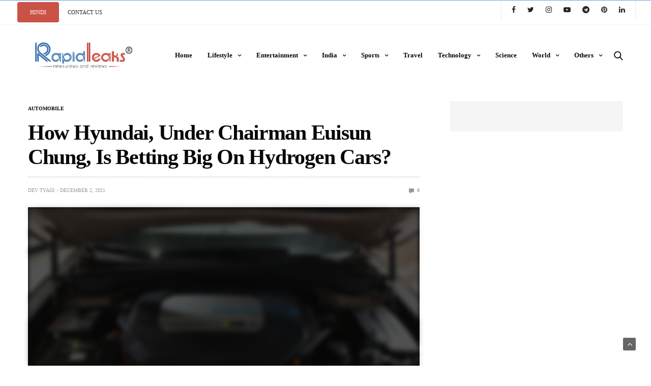

--- FILE ---
content_type: text/html; charset=UTF-8
request_url: https://rapidleaks.com/automobile/hyundai-betting-big-hydrogen-cars/
body_size: 27274
content:
<!doctype html>
<html lang="en-US">
<head><script>if(navigator.userAgent.match(/MSIE|Internet Explorer/i)||navigator.userAgent.match(/Trident\/7\..*?rv:11/i)){var href=document.location.href;if(!href.match(/[?&]nowprocket/)){if(href.indexOf("?")==-1){if(href.indexOf("#")==-1){document.location.href=href+"?nowprocket=1"}else{document.location.href=href.replace("#","?nowprocket=1#")}}else{if(href.indexOf("#")==-1){document.location.href=href+"&nowprocket=1"}else{document.location.href=href.replace("#","&nowprocket=1#")}}}}</script><script>class RocketLazyLoadScripts{constructor(e){this.triggerEvents=e,this.eventOptions={passive:!0},this.userEventListener=this.triggerListener.bind(this),this.delayedScripts={normal:[],async:[],defer:[]},this.allJQueries=[]}_addUserInteractionListener(e){this.triggerEvents.forEach((t=>window.addEventListener(t,e.userEventListener,e.eventOptions)))}_removeUserInteractionListener(e){this.triggerEvents.forEach((t=>window.removeEventListener(t,e.userEventListener,e.eventOptions)))}triggerListener(){this._removeUserInteractionListener(this),"loading"===document.readyState?document.addEventListener("DOMContentLoaded",this._loadEverythingNow.bind(this)):this._loadEverythingNow()}async _loadEverythingNow(){this._delayEventListeners(),this._delayJQueryReady(this),this._handleDocumentWrite(),this._registerAllDelayedScripts(),this._preloadAllScripts(),await this._loadScriptsFromList(this.delayedScripts.normal),await this._loadScriptsFromList(this.delayedScripts.defer),await this._loadScriptsFromList(this.delayedScripts.async),await this._triggerDOMContentLoaded(),await this._triggerWindowLoad(),window.dispatchEvent(new Event("rocket-allScriptsLoaded"))}_registerAllDelayedScripts(){document.querySelectorAll("script[type=rocketlazyloadscript]").forEach((e=>{e.hasAttribute("src")?e.hasAttribute("async")&&!1!==e.async?this.delayedScripts.async.push(e):e.hasAttribute("defer")&&!1!==e.defer||"module"===e.getAttribute("data-rocket-type")?this.delayedScripts.defer.push(e):this.delayedScripts.normal.push(e):this.delayedScripts.normal.push(e)}))}async _transformScript(e){return await this._requestAnimFrame(),new Promise((t=>{const n=document.createElement("script");let r;[...e.attributes].forEach((e=>{let t=e.nodeName;"type"!==t&&("data-rocket-type"===t&&(t="type",r=e.nodeValue),n.setAttribute(t,e.nodeValue))})),e.hasAttribute("src")?(n.addEventListener("load",t),n.addEventListener("error",t)):(n.text=e.text,t()),e.parentNode.replaceChild(n,e)}))}async _loadScriptsFromList(e){const t=e.shift();return t?(await this._transformScript(t),this._loadScriptsFromList(e)):Promise.resolve()}_preloadAllScripts(){var e=document.createDocumentFragment();[...this.delayedScripts.normal,...this.delayedScripts.defer,...this.delayedScripts.async].forEach((t=>{const n=t.getAttribute("src");if(n){const t=document.createElement("link");t.href=n,t.rel="preload",t.as="script",e.appendChild(t)}})),document.head.appendChild(e)}_delayEventListeners(){let e={};function t(t,n){!function(t){function n(n){return e[t].eventsToRewrite.indexOf(n)>=0?"rocket-"+n:n}e[t]||(e[t]={originalFunctions:{add:t.addEventListener,remove:t.removeEventListener},eventsToRewrite:[]},t.addEventListener=function(){arguments[0]=n(arguments[0]),e[t].originalFunctions.add.apply(t,arguments)},t.removeEventListener=function(){arguments[0]=n(arguments[0]),e[t].originalFunctions.remove.apply(t,arguments)})}(t),e[t].eventsToRewrite.push(n)}function n(e,t){let n=e[t];Object.defineProperty(e,t,{get:()=>n||function(){},set(r){e["rocket"+t]=n=r}})}t(document,"DOMContentLoaded"),t(window,"DOMContentLoaded"),t(window,"load"),t(window,"pageshow"),t(document,"readystatechange"),n(document,"onreadystatechange"),n(window,"onload"),n(window,"onpageshow")}_delayJQueryReady(e){let t=window.jQuery;Object.defineProperty(window,"jQuery",{get:()=>t,set(n){if(n&&n.fn&&!e.allJQueries.includes(n)){n.fn.ready=n.fn.init.prototype.ready=function(t){e.domReadyFired?t.bind(document)(n):document.addEventListener("rocket-DOMContentLoaded",(()=>t.bind(document)(n)))};const t=n.fn.on;n.fn.on=n.fn.init.prototype.on=function(){if(this[0]===window){function e(e){return e.split(" ").map((e=>"load"===e||0===e.indexOf("load.")?"rocket-jquery-load":e)).join(" ")}"string"==typeof arguments[0]||arguments[0]instanceof String?arguments[0]=e(arguments[0]):"object"==typeof arguments[0]&&Object.keys(arguments[0]).forEach((t=>{delete Object.assign(arguments[0],{[e(t)]:arguments[0][t]})[t]}))}return t.apply(this,arguments),this},e.allJQueries.push(n)}t=n}})}async _triggerDOMContentLoaded(){this.domReadyFired=!0,await this._requestAnimFrame(),document.dispatchEvent(new Event("rocket-DOMContentLoaded")),await this._requestAnimFrame(),window.dispatchEvent(new Event("rocket-DOMContentLoaded")),await this._requestAnimFrame(),document.dispatchEvent(new Event("rocket-readystatechange")),await this._requestAnimFrame(),document.rocketonreadystatechange&&document.rocketonreadystatechange()}async _triggerWindowLoad(){await this._requestAnimFrame(),window.dispatchEvent(new Event("rocket-load")),await this._requestAnimFrame(),window.rocketonload&&window.rocketonload(),await this._requestAnimFrame(),this.allJQueries.forEach((e=>e(window).trigger("rocket-jquery-load"))),window.dispatchEvent(new Event("rocket-pageshow")),await this._requestAnimFrame(),window.rocketonpageshow&&window.rocketonpageshow()}_handleDocumentWrite(){const e=new Map;document.write=document.writeln=function(t){const n=document.currentScript,r=document.createRange(),i=n.parentElement;let o=e.get(n);void 0===o&&(o=n.nextSibling,e.set(n,o));const a=document.createDocumentFragment();r.setStart(a,0),a.appendChild(r.createContextualFragment(t)),i.insertBefore(a,o)}}async _requestAnimFrame(){return new Promise((e=>requestAnimationFrame(e)))}static run(){const e=new RocketLazyLoadScripts(["keydown","mousemove","touchmove","touchstart","touchend","wheel"]);e._addUserInteractionListener(e)}}RocketLazyLoadScripts.run();
</script>
    	<meta charset="UTF-8">
	<meta name="viewport" content="width=device-width, initial-scale=1, maximum-scale=1, viewport-fit=cover">
	<meta property="fb:pages" content="829100410490425" />
	<link rel="preconnect" href="https://www.linkedin.com">
    <link rel="dns-prefetch" href="https://www.linkedin.com">
	<link rel="profile" href="http://gmpg.org/xfn/11">
	
	<meta name='robots' content='index, follow, max-image-preview:large, max-snippet:-1, max-video-preview:-1' />

	<!-- This site is optimized with the Yoast SEO plugin v21.3 - https://yoast.com/wordpress/plugins/seo/ -->
	<title>Why&#039;s Hyundai betting big on hydrogen-powered cars?</title><link rel="stylesheet" href="https://rapidleaks.com/wp-content/cache/min/1/e5dd29c5bf362a6446a42c97400cd1ba.css" media="all" data-minify="1" />
	<meta name="description" content="For a car brand that needs no introduction, Hyundai is venturing big where most certainly are not- hydrogen-powered cars!" />
	<link rel="canonical" href="https://rapidleaks.com/automobile/hyundai-betting-big-hydrogen-cars/" />
	<meta property="og:locale" content="en_US" />
	<meta property="og:type" content="article" />
	<meta property="og:title" content="Why&#039;s Hyundai betting big on hydrogen-powered cars?" />
	<meta property="og:description" content="For a car brand that needs no introduction, Hyundai is venturing big where most certainly are not- hydrogen-powered cars!" />
	<meta property="og:url" content="https://rapidleaks.com/automobile/hyundai-betting-big-hydrogen-cars/" />
	<meta property="og:site_name" content="RapidLeaksIndia" />
	<meta property="article:publisher" content="https://www.facebook.com/RapidLeaksIndia/" />
	<meta property="article:published_time" content="2021-12-02T05:56:15+00:00" />
	<meta property="article:modified_time" content="2021-12-02T07:09:52+00:00" />
	<meta property="og:image" content="https://rapidleaks.com/wp-content/uploads/2021/12/Hyundai-betting-big-on-hydrogen-powered-cars.jpg" />
	<meta property="og:image:width" content="800" />
	<meta property="og:image:height" content="420" />
	<meta property="og:image:type" content="image/jpeg" />
	<meta name="author" content="Dev Tyagi" />
	<meta name="twitter:card" content="summary_large_image" />
	<meta name="twitter:creator" content="@RapidLeaksIndia" />
	<meta name="twitter:site" content="@RapidLeaksIndia" />
	<meta name="twitter:label1" content="Written by" />
	<meta name="twitter:data1" content="Dev Tyagi" />
	<meta name="twitter:label2" content="Est. reading time" />
	<meta name="twitter:data2" content="3 minutes" />
	<script type="application/ld+json" class="yoast-schema-graph">{"@context":"https://schema.org","@graph":[{"@type":"WebPage","@id":"https://rapidleaks.com/automobile/hyundai-betting-big-hydrogen-cars/","url":"https://rapidleaks.com/automobile/hyundai-betting-big-hydrogen-cars/","name":"Why's Hyundai betting big on hydrogen-powered cars?","isPartOf":{"@id":"https://rapidleaks.com/#website"},"primaryImageOfPage":{"@id":"https://rapidleaks.com/automobile/hyundai-betting-big-hydrogen-cars/#primaryimage"},"image":{"@id":"https://rapidleaks.com/automobile/hyundai-betting-big-hydrogen-cars/#primaryimage"},"thumbnailUrl":"https://rapidleaks.com/wp-content/uploads//2021/12/Hyundai-betting-big-on-hydrogen-powered-cars.jpg","datePublished":"2021-12-02T05:56:15+00:00","dateModified":"2021-12-02T07:09:52+00:00","author":{"@id":"https://rapidleaks.com/#/schema/person/7798fbd34bd5b88e1255bce332a51372"},"description":"For a car brand that needs no introduction, Hyundai is venturing big where most certainly are not- hydrogen-powered cars!","breadcrumb":{"@id":"https://rapidleaks.com/automobile/hyundai-betting-big-hydrogen-cars/#breadcrumb"},"inLanguage":"en-US","potentialAction":[{"@type":"ReadAction","target":["https://rapidleaks.com/automobile/hyundai-betting-big-hydrogen-cars/"]}]},{"@type":"ImageObject","inLanguage":"en-US","@id":"https://rapidleaks.com/automobile/hyundai-betting-big-hydrogen-cars/#primaryimage","url":"https://rapidleaks.com/wp-content/uploads//2021/12/Hyundai-betting-big-on-hydrogen-powered-cars.jpg","contentUrl":"https://rapidleaks.com/wp-content/uploads//2021/12/Hyundai-betting-big-on-hydrogen-powered-cars.jpg","width":800,"height":420,"caption":"Source: SEONGJOON CHO/BLOOMBERG"},{"@type":"BreadcrumbList","@id":"https://rapidleaks.com/automobile/hyundai-betting-big-hydrogen-cars/#breadcrumb","itemListElement":[{"@type":"ListItem","position":1,"name":"Home","item":"https://rapidleaks.com/"},{"@type":"ListItem","position":2,"name":"How Hyundai, Under Chairman Euisun Chung, Is Betting Big On Hydrogen Cars?"}]},{"@type":"WebSite","@id":"https://rapidleaks.com/#website","url":"https://rapidleaks.com/","name":"RapidLeaksIndia","description":"","potentialAction":[{"@type":"SearchAction","target":{"@type":"EntryPoint","urlTemplate":"https://rapidleaks.com/?s={search_term_string}"},"query-input":"required name=search_term_string"}],"inLanguage":"en-US"},{"@type":"Person","@id":"https://rapidleaks.com/#/schema/person/7798fbd34bd5b88e1255bce332a51372","name":"Dev Tyagi","image":{"@type":"ImageObject","inLanguage":"en-US","@id":"https://rapidleaks.com/#/schema/person/image/","url":"https://rapidleaks.com/wp-content/uploads//2018/02/dev-150x150.jpg","contentUrl":"https://rapidleaks.com/wp-content/uploads//2018/02/dev-150x150.jpg","caption":"Dev Tyagi"},"url":"https://rapidleaks.com/author/dev/"}]}</script>
	<!-- / Yoast SEO plugin. -->


<link rel="amphtml" href="https://rapidleaks.com/automobile/hyundai-betting-big-hydrogen-cars/amp/" /><meta name="generator" content="AMP for WP 1.1.5"/><link rel='dns-prefetch' href='//cdn.plyr.io' />
<link rel='dns-prefetch' href='//www.googletagmanager.com' />

<link rel="alternate" type="application/rss+xml" title="RapidLeaksIndia &raquo; Feed" href="https://rapidleaks.com/feed/" />
<link rel="alternate" type="application/rss+xml" title="RapidLeaksIndia &raquo; Comments Feed" href="https://rapidleaks.com/comments/feed/" />
<link rel="alternate" type="application/rss+xml" title="RapidLeaksIndia &raquo; How Hyundai, Under Chairman Euisun Chung, Is Betting Big On Hydrogen Cars? Comments Feed" href="https://rapidleaks.com/automobile/hyundai-betting-big-hydrogen-cars/feed/" />
<link rel="alternate" title="oEmbed (JSON)" type="application/json+oembed" href="https://rapidleaks.com/wp-json/oembed/1.0/embed?url=https%3A%2F%2Frapidleaks.com%2Fautomobile%2Fhyundai-betting-big-hydrogen-cars%2F" />
<link rel="alternate" title="oEmbed (XML)" type="text/xml+oembed" href="https://rapidleaks.com/wp-json/oembed/1.0/embed?url=https%3A%2F%2Frapidleaks.com%2Fautomobile%2Fhyundai-betting-big-hydrogen-cars%2F&#038;format=xml" />
<link rel="alternate" type="application/rss+xml" title="RapidLeaksIndia &raquo; Stories Feed" href="https://rapidleaks.com/web-stories/feed/"><style id='wp-img-auto-sizes-contain-inline-css' type='text/css'>
img:is([sizes=auto i],[sizes^="auto," i]){contain-intrinsic-size:3000px 1500px}
/*# sourceURL=wp-img-auto-sizes-contain-inline-css */
</style>
<style id='wp-emoji-styles-inline-css' type='text/css'>

	img.wp-smiley, img.emoji {
		display: inline !important;
		border: none !important;
		box-shadow: none !important;
		height: 1em !important;
		width: 1em !important;
		margin: 0 0.07em !important;
		vertical-align: -0.1em !important;
		background: none !important;
		padding: 0 !important;
	}
/*# sourceURL=wp-emoji-styles-inline-css */
</style>
<style id='wp-block-library-inline-css' type='text/css'>
:root{
  --wp-block-synced-color:#7a00df;
  --wp-block-synced-color--rgb:122, 0, 223;
  --wp-bound-block-color:var(--wp-block-synced-color);
  --wp-editor-canvas-background:#ddd;
  --wp-admin-theme-color:#007cba;
  --wp-admin-theme-color--rgb:0, 124, 186;
  --wp-admin-theme-color-darker-10:#006ba1;
  --wp-admin-theme-color-darker-10--rgb:0, 107, 160.5;
  --wp-admin-theme-color-darker-20:#005a87;
  --wp-admin-theme-color-darker-20--rgb:0, 90, 135;
  --wp-admin-border-width-focus:2px;
}
@media (min-resolution:192dpi){
  :root{
    --wp-admin-border-width-focus:1.5px;
  }
}
.wp-element-button{
  cursor:pointer;
}

:root .has-very-light-gray-background-color{
  background-color:#eee;
}
:root .has-very-dark-gray-background-color{
  background-color:#313131;
}
:root .has-very-light-gray-color{
  color:#eee;
}
:root .has-very-dark-gray-color{
  color:#313131;
}
:root .has-vivid-green-cyan-to-vivid-cyan-blue-gradient-background{
  background:linear-gradient(135deg, #00d084, #0693e3);
}
:root .has-purple-crush-gradient-background{
  background:linear-gradient(135deg, #34e2e4, #4721fb 50%, #ab1dfe);
}
:root .has-hazy-dawn-gradient-background{
  background:linear-gradient(135deg, #faaca8, #dad0ec);
}
:root .has-subdued-olive-gradient-background{
  background:linear-gradient(135deg, #fafae1, #67a671);
}
:root .has-atomic-cream-gradient-background{
  background:linear-gradient(135deg, #fdd79a, #004a59);
}
:root .has-nightshade-gradient-background{
  background:linear-gradient(135deg, #330968, #31cdcf);
}
:root .has-midnight-gradient-background{
  background:linear-gradient(135deg, #020381, #2874fc);
}
:root{
  --wp--preset--font-size--normal:16px;
  --wp--preset--font-size--huge:42px;
}

.has-regular-font-size{
  font-size:1em;
}

.has-larger-font-size{
  font-size:2.625em;
}

.has-normal-font-size{
  font-size:var(--wp--preset--font-size--normal);
}

.has-huge-font-size{
  font-size:var(--wp--preset--font-size--huge);
}

.has-text-align-center{
  text-align:center;
}

.has-text-align-left{
  text-align:left;
}

.has-text-align-right{
  text-align:right;
}

.has-fit-text{
  white-space:nowrap !important;
}

#end-resizable-editor-section{
  display:none;
}

.aligncenter{
  clear:both;
}

.items-justified-left{
  justify-content:flex-start;
}

.items-justified-center{
  justify-content:center;
}

.items-justified-right{
  justify-content:flex-end;
}

.items-justified-space-between{
  justify-content:space-between;
}

.screen-reader-text{
  border:0;
  clip-path:inset(50%);
  height:1px;
  margin:-1px;
  overflow:hidden;
  padding:0;
  position:absolute;
  width:1px;
  word-wrap:normal !important;
}

.screen-reader-text:focus{
  background-color:#ddd;
  clip-path:none;
  color:#444;
  display:block;
  font-size:1em;
  height:auto;
  left:5px;
  line-height:normal;
  padding:15px 23px 14px;
  text-decoration:none;
  top:5px;
  width:auto;
  z-index:100000;
}
html :where(.has-border-color){
  border-style:solid;
}

html :where([style*=border-top-color]){
  border-top-style:solid;
}

html :where([style*=border-right-color]){
  border-right-style:solid;
}

html :where([style*=border-bottom-color]){
  border-bottom-style:solid;
}

html :where([style*=border-left-color]){
  border-left-style:solid;
}

html :where([style*=border-width]){
  border-style:solid;
}

html :where([style*=border-top-width]){
  border-top-style:solid;
}

html :where([style*=border-right-width]){
  border-right-style:solid;
}

html :where([style*=border-bottom-width]){
  border-bottom-style:solid;
}

html :where([style*=border-left-width]){
  border-left-style:solid;
}
html :where(img[class*=wp-image-]){
  height:auto;
  max-width:100%;
}
:where(figure){
  margin:0 0 1em;
}

html :where(.is-position-sticky){
  --wp-admin--admin-bar--position-offset:var(--wp-admin--admin-bar--height, 0px);
}

@media screen and (max-width:600px){
  html :where(.is-position-sticky){
    --wp-admin--admin-bar--position-offset:0px;
  }
}

/*# sourceURL=wp-block-library-inline-css */
</style><style id='wp-block-gallery-inline-css' type='text/css'>
.blocks-gallery-grid:not(.has-nested-images),.wp-block-gallery:not(.has-nested-images){
  display:flex;
  flex-wrap:wrap;
  list-style-type:none;
  margin:0;
  padding:0;
}
.blocks-gallery-grid:not(.has-nested-images) .blocks-gallery-image,.blocks-gallery-grid:not(.has-nested-images) .blocks-gallery-item,.wp-block-gallery:not(.has-nested-images) .blocks-gallery-image,.wp-block-gallery:not(.has-nested-images) .blocks-gallery-item{
  display:flex;
  flex-direction:column;
  flex-grow:1;
  justify-content:center;
  margin:0 1em 1em 0;
  position:relative;
  width:calc(50% - 1em);
}
.blocks-gallery-grid:not(.has-nested-images) .blocks-gallery-image:nth-of-type(2n),.blocks-gallery-grid:not(.has-nested-images) .blocks-gallery-item:nth-of-type(2n),.wp-block-gallery:not(.has-nested-images) .blocks-gallery-image:nth-of-type(2n),.wp-block-gallery:not(.has-nested-images) .blocks-gallery-item:nth-of-type(2n){
  margin-right:0;
}
.blocks-gallery-grid:not(.has-nested-images) .blocks-gallery-image figure,.blocks-gallery-grid:not(.has-nested-images) .blocks-gallery-item figure,.wp-block-gallery:not(.has-nested-images) .blocks-gallery-image figure,.wp-block-gallery:not(.has-nested-images) .blocks-gallery-item figure{
  align-items:flex-end;
  display:flex;
  height:100%;
  justify-content:flex-start;
  margin:0;
}
.blocks-gallery-grid:not(.has-nested-images) .blocks-gallery-image img,.blocks-gallery-grid:not(.has-nested-images) .blocks-gallery-item img,.wp-block-gallery:not(.has-nested-images) .blocks-gallery-image img,.wp-block-gallery:not(.has-nested-images) .blocks-gallery-item img{
  display:block;
  height:auto;
  max-width:100%;
  width:auto;
}
.blocks-gallery-grid:not(.has-nested-images) .blocks-gallery-image figcaption,.blocks-gallery-grid:not(.has-nested-images) .blocks-gallery-item figcaption,.wp-block-gallery:not(.has-nested-images) .blocks-gallery-image figcaption,.wp-block-gallery:not(.has-nested-images) .blocks-gallery-item figcaption{
  background:linear-gradient(0deg, #000000b3, #0000004d 70%, #0000);
  bottom:0;
  box-sizing:border-box;
  color:#fff;
  font-size:.8em;
  margin:0;
  max-height:100%;
  overflow:auto;
  padding:3em .77em .7em;
  position:absolute;
  text-align:center;
  width:100%;
  z-index:2;
}
.blocks-gallery-grid:not(.has-nested-images) .blocks-gallery-image figcaption img,.blocks-gallery-grid:not(.has-nested-images) .blocks-gallery-item figcaption img,.wp-block-gallery:not(.has-nested-images) .blocks-gallery-image figcaption img,.wp-block-gallery:not(.has-nested-images) .blocks-gallery-item figcaption img{
  display:inline;
}
.blocks-gallery-grid:not(.has-nested-images) figcaption,.wp-block-gallery:not(.has-nested-images) figcaption{
  flex-grow:1;
}
.blocks-gallery-grid:not(.has-nested-images).is-cropped .blocks-gallery-image a,.blocks-gallery-grid:not(.has-nested-images).is-cropped .blocks-gallery-image img,.blocks-gallery-grid:not(.has-nested-images).is-cropped .blocks-gallery-item a,.blocks-gallery-grid:not(.has-nested-images).is-cropped .blocks-gallery-item img,.wp-block-gallery:not(.has-nested-images).is-cropped .blocks-gallery-image a,.wp-block-gallery:not(.has-nested-images).is-cropped .blocks-gallery-image img,.wp-block-gallery:not(.has-nested-images).is-cropped .blocks-gallery-item a,.wp-block-gallery:not(.has-nested-images).is-cropped .blocks-gallery-item img{
  flex:1;
  height:100%;
  object-fit:cover;
  width:100%;
}
.blocks-gallery-grid:not(.has-nested-images).columns-1 .blocks-gallery-image,.blocks-gallery-grid:not(.has-nested-images).columns-1 .blocks-gallery-item,.wp-block-gallery:not(.has-nested-images).columns-1 .blocks-gallery-image,.wp-block-gallery:not(.has-nested-images).columns-1 .blocks-gallery-item{
  margin-right:0;
  width:100%;
}
@media (min-width:600px){
  .blocks-gallery-grid:not(.has-nested-images).columns-3 .blocks-gallery-image,.blocks-gallery-grid:not(.has-nested-images).columns-3 .blocks-gallery-item,.wp-block-gallery:not(.has-nested-images).columns-3 .blocks-gallery-image,.wp-block-gallery:not(.has-nested-images).columns-3 .blocks-gallery-item{
    margin-right:1em;
    width:calc(33.33333% - .66667em);
  }
  .blocks-gallery-grid:not(.has-nested-images).columns-4 .blocks-gallery-image,.blocks-gallery-grid:not(.has-nested-images).columns-4 .blocks-gallery-item,.wp-block-gallery:not(.has-nested-images).columns-4 .blocks-gallery-image,.wp-block-gallery:not(.has-nested-images).columns-4 .blocks-gallery-item{
    margin-right:1em;
    width:calc(25% - .75em);
  }
  .blocks-gallery-grid:not(.has-nested-images).columns-5 .blocks-gallery-image,.blocks-gallery-grid:not(.has-nested-images).columns-5 .blocks-gallery-item,.wp-block-gallery:not(.has-nested-images).columns-5 .blocks-gallery-image,.wp-block-gallery:not(.has-nested-images).columns-5 .blocks-gallery-item{
    margin-right:1em;
    width:calc(20% - .8em);
  }
  .blocks-gallery-grid:not(.has-nested-images).columns-6 .blocks-gallery-image,.blocks-gallery-grid:not(.has-nested-images).columns-6 .blocks-gallery-item,.wp-block-gallery:not(.has-nested-images).columns-6 .blocks-gallery-image,.wp-block-gallery:not(.has-nested-images).columns-6 .blocks-gallery-item{
    margin-right:1em;
    width:calc(16.66667% - .83333em);
  }
  .blocks-gallery-grid:not(.has-nested-images).columns-7 .blocks-gallery-image,.blocks-gallery-grid:not(.has-nested-images).columns-7 .blocks-gallery-item,.wp-block-gallery:not(.has-nested-images).columns-7 .blocks-gallery-image,.wp-block-gallery:not(.has-nested-images).columns-7 .blocks-gallery-item{
    margin-right:1em;
    width:calc(14.28571% - .85714em);
  }
  .blocks-gallery-grid:not(.has-nested-images).columns-8 .blocks-gallery-image,.blocks-gallery-grid:not(.has-nested-images).columns-8 .blocks-gallery-item,.wp-block-gallery:not(.has-nested-images).columns-8 .blocks-gallery-image,.wp-block-gallery:not(.has-nested-images).columns-8 .blocks-gallery-item{
    margin-right:1em;
    width:calc(12.5% - .875em);
  }
  .blocks-gallery-grid:not(.has-nested-images).columns-1 .blocks-gallery-image:nth-of-type(1n),.blocks-gallery-grid:not(.has-nested-images).columns-1 .blocks-gallery-item:nth-of-type(1n),.blocks-gallery-grid:not(.has-nested-images).columns-2 .blocks-gallery-image:nth-of-type(2n),.blocks-gallery-grid:not(.has-nested-images).columns-2 .blocks-gallery-item:nth-of-type(2n),.blocks-gallery-grid:not(.has-nested-images).columns-3 .blocks-gallery-image:nth-of-type(3n),.blocks-gallery-grid:not(.has-nested-images).columns-3 .blocks-gallery-item:nth-of-type(3n),.blocks-gallery-grid:not(.has-nested-images).columns-4 .blocks-gallery-image:nth-of-type(4n),.blocks-gallery-grid:not(.has-nested-images).columns-4 .blocks-gallery-item:nth-of-type(4n),.blocks-gallery-grid:not(.has-nested-images).columns-5 .blocks-gallery-image:nth-of-type(5n),.blocks-gallery-grid:not(.has-nested-images).columns-5 .blocks-gallery-item:nth-of-type(5n),.blocks-gallery-grid:not(.has-nested-images).columns-6 .blocks-gallery-image:nth-of-type(6n),.blocks-gallery-grid:not(.has-nested-images).columns-6 .blocks-gallery-item:nth-of-type(6n),.blocks-gallery-grid:not(.has-nested-images).columns-7 .blocks-gallery-image:nth-of-type(7n),.blocks-gallery-grid:not(.has-nested-images).columns-7 .blocks-gallery-item:nth-of-type(7n),.blocks-gallery-grid:not(.has-nested-images).columns-8 .blocks-gallery-image:nth-of-type(8n),.blocks-gallery-grid:not(.has-nested-images).columns-8 .blocks-gallery-item:nth-of-type(8n),.wp-block-gallery:not(.has-nested-images).columns-1 .blocks-gallery-image:nth-of-type(1n),.wp-block-gallery:not(.has-nested-images).columns-1 .blocks-gallery-item:nth-of-type(1n),.wp-block-gallery:not(.has-nested-images).columns-2 .blocks-gallery-image:nth-of-type(2n),.wp-block-gallery:not(.has-nested-images).columns-2 .blocks-gallery-item:nth-of-type(2n),.wp-block-gallery:not(.has-nested-images).columns-3 .blocks-gallery-image:nth-of-type(3n),.wp-block-gallery:not(.has-nested-images).columns-3 .blocks-gallery-item:nth-of-type(3n),.wp-block-gallery:not(.has-nested-images).columns-4 .blocks-gallery-image:nth-of-type(4n),.wp-block-gallery:not(.has-nested-images).columns-4 .blocks-gallery-item:nth-of-type(4n),.wp-block-gallery:not(.has-nested-images).columns-5 .blocks-gallery-image:nth-of-type(5n),.wp-block-gallery:not(.has-nested-images).columns-5 .blocks-gallery-item:nth-of-type(5n),.wp-block-gallery:not(.has-nested-images).columns-6 .blocks-gallery-image:nth-of-type(6n),.wp-block-gallery:not(.has-nested-images).columns-6 .blocks-gallery-item:nth-of-type(6n),.wp-block-gallery:not(.has-nested-images).columns-7 .blocks-gallery-image:nth-of-type(7n),.wp-block-gallery:not(.has-nested-images).columns-7 .blocks-gallery-item:nth-of-type(7n),.wp-block-gallery:not(.has-nested-images).columns-8 .blocks-gallery-image:nth-of-type(8n),.wp-block-gallery:not(.has-nested-images).columns-8 .blocks-gallery-item:nth-of-type(8n){
    margin-right:0;
  }
}
.blocks-gallery-grid:not(.has-nested-images) .blocks-gallery-image:last-child,.blocks-gallery-grid:not(.has-nested-images) .blocks-gallery-item:last-child,.wp-block-gallery:not(.has-nested-images) .blocks-gallery-image:last-child,.wp-block-gallery:not(.has-nested-images) .blocks-gallery-item:last-child{
  margin-right:0;
}
.blocks-gallery-grid:not(.has-nested-images).alignleft,.blocks-gallery-grid:not(.has-nested-images).alignright,.wp-block-gallery:not(.has-nested-images).alignleft,.wp-block-gallery:not(.has-nested-images).alignright{
  max-width:420px;
  width:100%;
}
.blocks-gallery-grid:not(.has-nested-images).aligncenter .blocks-gallery-item figure,.wp-block-gallery:not(.has-nested-images).aligncenter .blocks-gallery-item figure{
  justify-content:center;
}

.wp-block-gallery:not(.is-cropped) .blocks-gallery-item{
  align-self:flex-start;
}

figure.wp-block-gallery.has-nested-images{
  align-items:normal;
}

.wp-block-gallery.has-nested-images figure.wp-block-image:not(#individual-image){
  margin:0;
  width:calc(50% - var(--wp--style--unstable-gallery-gap, 16px)/2);
}
.wp-block-gallery.has-nested-images figure.wp-block-image{
  box-sizing:border-box;
  display:flex;
  flex-direction:column;
  flex-grow:1;
  justify-content:center;
  max-width:100%;
  position:relative;
}
.wp-block-gallery.has-nested-images figure.wp-block-image>a,.wp-block-gallery.has-nested-images figure.wp-block-image>div{
  flex-direction:column;
  flex-grow:1;
  margin:0;
}
.wp-block-gallery.has-nested-images figure.wp-block-image img{
  display:block;
  height:auto;
  max-width:100% !important;
  width:auto;
}
.wp-block-gallery.has-nested-images figure.wp-block-image figcaption,.wp-block-gallery.has-nested-images figure.wp-block-image:has(figcaption):before{
  bottom:0;
  left:0;
  max-height:100%;
  position:absolute;
  right:0;
}
.wp-block-gallery.has-nested-images figure.wp-block-image:has(figcaption):before{
  backdrop-filter:blur(3px);
  content:"";
  height:100%;
  -webkit-mask-image:linear-gradient(0deg, #000 20%, #0000);
          mask-image:linear-gradient(0deg, #000 20%, #0000);
  max-height:40%;
  pointer-events:none;
}
.wp-block-gallery.has-nested-images figure.wp-block-image figcaption{
  box-sizing:border-box;
  color:#fff;
  font-size:13px;
  margin:0;
  overflow:auto;
  padding:1em;
  text-align:center;
  text-shadow:0 0 1.5px #000;
}
.wp-block-gallery.has-nested-images figure.wp-block-image figcaption::-webkit-scrollbar{
  height:12px;
  width:12px;
}
.wp-block-gallery.has-nested-images figure.wp-block-image figcaption::-webkit-scrollbar-track{
  background-color:initial;
}
.wp-block-gallery.has-nested-images figure.wp-block-image figcaption::-webkit-scrollbar-thumb{
  background-clip:padding-box;
  background-color:initial;
  border:3px solid #0000;
  border-radius:8px;
}
.wp-block-gallery.has-nested-images figure.wp-block-image figcaption:focus-within::-webkit-scrollbar-thumb,.wp-block-gallery.has-nested-images figure.wp-block-image figcaption:focus::-webkit-scrollbar-thumb,.wp-block-gallery.has-nested-images figure.wp-block-image figcaption:hover::-webkit-scrollbar-thumb{
  background-color:#fffc;
}
.wp-block-gallery.has-nested-images figure.wp-block-image figcaption{
  scrollbar-color:#0000 #0000;
  scrollbar-gutter:stable both-edges;
  scrollbar-width:thin;
}
.wp-block-gallery.has-nested-images figure.wp-block-image figcaption:focus,.wp-block-gallery.has-nested-images figure.wp-block-image figcaption:focus-within,.wp-block-gallery.has-nested-images figure.wp-block-image figcaption:hover{
  scrollbar-color:#fffc #0000;
}
.wp-block-gallery.has-nested-images figure.wp-block-image figcaption{
  will-change:transform;
}
@media (hover:none){
  .wp-block-gallery.has-nested-images figure.wp-block-image figcaption{
    scrollbar-color:#fffc #0000;
  }
}
.wp-block-gallery.has-nested-images figure.wp-block-image figcaption{
  background:linear-gradient(0deg, #0006, #0000);
}
.wp-block-gallery.has-nested-images figure.wp-block-image figcaption img{
  display:inline;
}
.wp-block-gallery.has-nested-images figure.wp-block-image figcaption a{
  color:inherit;
}
.wp-block-gallery.has-nested-images figure.wp-block-image.has-custom-border img{
  box-sizing:border-box;
}
.wp-block-gallery.has-nested-images figure.wp-block-image.has-custom-border>a,.wp-block-gallery.has-nested-images figure.wp-block-image.has-custom-border>div,.wp-block-gallery.has-nested-images figure.wp-block-image.is-style-rounded>a,.wp-block-gallery.has-nested-images figure.wp-block-image.is-style-rounded>div{
  flex:1 1 auto;
}
.wp-block-gallery.has-nested-images figure.wp-block-image.has-custom-border figcaption,.wp-block-gallery.has-nested-images figure.wp-block-image.is-style-rounded figcaption{
  background:none;
  color:inherit;
  flex:initial;
  margin:0;
  padding:10px 10px 9px;
  position:relative;
  text-shadow:none;
}
.wp-block-gallery.has-nested-images figure.wp-block-image.has-custom-border:before,.wp-block-gallery.has-nested-images figure.wp-block-image.is-style-rounded:before{
  content:none;
}
.wp-block-gallery.has-nested-images figcaption{
  flex-basis:100%;
  flex-grow:1;
  text-align:center;
}
.wp-block-gallery.has-nested-images:not(.is-cropped) figure.wp-block-image:not(#individual-image){
  margin-bottom:auto;
  margin-top:0;
}
.wp-block-gallery.has-nested-images.is-cropped figure.wp-block-image:not(#individual-image){
  align-self:inherit;
}
.wp-block-gallery.has-nested-images.is-cropped figure.wp-block-image:not(#individual-image)>a,.wp-block-gallery.has-nested-images.is-cropped figure.wp-block-image:not(#individual-image)>div:not(.components-drop-zone){
  display:flex;
}
.wp-block-gallery.has-nested-images.is-cropped figure.wp-block-image:not(#individual-image) a,.wp-block-gallery.has-nested-images.is-cropped figure.wp-block-image:not(#individual-image) img{
  flex:1 0 0%;
  height:100%;
  object-fit:cover;
  width:100%;
}
.wp-block-gallery.has-nested-images.columns-1 figure.wp-block-image:not(#individual-image){
  width:100%;
}
@media (min-width:600px){
  .wp-block-gallery.has-nested-images.columns-3 figure.wp-block-image:not(#individual-image){
    width:calc(33.33333% - var(--wp--style--unstable-gallery-gap, 16px)*.66667);
  }
  .wp-block-gallery.has-nested-images.columns-4 figure.wp-block-image:not(#individual-image){
    width:calc(25% - var(--wp--style--unstable-gallery-gap, 16px)*.75);
  }
  .wp-block-gallery.has-nested-images.columns-5 figure.wp-block-image:not(#individual-image){
    width:calc(20% - var(--wp--style--unstable-gallery-gap, 16px)*.8);
  }
  .wp-block-gallery.has-nested-images.columns-6 figure.wp-block-image:not(#individual-image){
    width:calc(16.66667% - var(--wp--style--unstable-gallery-gap, 16px)*.83333);
  }
  .wp-block-gallery.has-nested-images.columns-7 figure.wp-block-image:not(#individual-image){
    width:calc(14.28571% - var(--wp--style--unstable-gallery-gap, 16px)*.85714);
  }
  .wp-block-gallery.has-nested-images.columns-8 figure.wp-block-image:not(#individual-image){
    width:calc(12.5% - var(--wp--style--unstable-gallery-gap, 16px)*.875);
  }
  .wp-block-gallery.has-nested-images.columns-default figure.wp-block-image:not(#individual-image){
    width:calc(33.33% - var(--wp--style--unstable-gallery-gap, 16px)*.66667);
  }
  .wp-block-gallery.has-nested-images.columns-default figure.wp-block-image:not(#individual-image):first-child:nth-last-child(2),.wp-block-gallery.has-nested-images.columns-default figure.wp-block-image:not(#individual-image):first-child:nth-last-child(2)~figure.wp-block-image:not(#individual-image){
    width:calc(50% - var(--wp--style--unstable-gallery-gap, 16px)*.5);
  }
  .wp-block-gallery.has-nested-images.columns-default figure.wp-block-image:not(#individual-image):first-child:last-child{
    width:100%;
  }
}
.wp-block-gallery.has-nested-images.alignleft,.wp-block-gallery.has-nested-images.alignright{
  max-width:420px;
  width:100%;
}
.wp-block-gallery.has-nested-images.aligncenter{
  justify-content:center;
}
/*# sourceURL=https://rapidleaks.com/wp-includes/blocks/gallery/style.css */
</style>
<style id='wp-block-paragraph-inline-css' type='text/css'>
.is-small-text{
  font-size:.875em;
}

.is-regular-text{
  font-size:1em;
}

.is-large-text{
  font-size:2.25em;
}

.is-larger-text{
  font-size:3em;
}

.has-drop-cap:not(:focus):first-letter{
  float:left;
  font-size:8.4em;
  font-style:normal;
  font-weight:100;
  line-height:.68;
  margin:.05em .1em 0 0;
  text-transform:uppercase;
}

body.rtl .has-drop-cap:not(:focus):first-letter{
  float:none;
  margin-left:.1em;
}

p.has-drop-cap.has-background{
  overflow:hidden;
}

:root :where(p.has-background){
  padding:1.25em 2.375em;
}

:where(p.has-text-color:not(.has-link-color)) a{
  color:inherit;
}

p.has-text-align-left[style*="writing-mode:vertical-lr"],p.has-text-align-right[style*="writing-mode:vertical-rl"]{
  rotate:180deg;
}
/*# sourceURL=https://rapidleaks.com/wp-includes/blocks/paragraph/style.css */
</style>
<style id='global-styles-inline-css' type='text/css'>
:root{--wp--preset--aspect-ratio--square: 1;--wp--preset--aspect-ratio--4-3: 4/3;--wp--preset--aspect-ratio--3-4: 3/4;--wp--preset--aspect-ratio--3-2: 3/2;--wp--preset--aspect-ratio--2-3: 2/3;--wp--preset--aspect-ratio--16-9: 16/9;--wp--preset--aspect-ratio--9-16: 9/16;--wp--preset--color--black: #000000;--wp--preset--color--cyan-bluish-gray: #abb8c3;--wp--preset--color--white: #ffffff;--wp--preset--color--pale-pink: #f78da7;--wp--preset--color--vivid-red: #cf2e2e;--wp--preset--color--luminous-vivid-orange: #ff6900;--wp--preset--color--luminous-vivid-amber: #fcb900;--wp--preset--color--light-green-cyan: #7bdcb5;--wp--preset--color--vivid-green-cyan: #00d084;--wp--preset--color--pale-cyan-blue: #8ed1fc;--wp--preset--color--vivid-cyan-blue: #0693e3;--wp--preset--color--vivid-purple: #9b51e0;--wp--preset--color--thb-accent: #f74a2e;--wp--preset--gradient--vivid-cyan-blue-to-vivid-purple: linear-gradient(135deg,rgb(6,147,227) 0%,rgb(155,81,224) 100%);--wp--preset--gradient--light-green-cyan-to-vivid-green-cyan: linear-gradient(135deg,rgb(122,220,180) 0%,rgb(0,208,130) 100%);--wp--preset--gradient--luminous-vivid-amber-to-luminous-vivid-orange: linear-gradient(135deg,rgb(252,185,0) 0%,rgb(255,105,0) 100%);--wp--preset--gradient--luminous-vivid-orange-to-vivid-red: linear-gradient(135deg,rgb(255,105,0) 0%,rgb(207,46,46) 100%);--wp--preset--gradient--very-light-gray-to-cyan-bluish-gray: linear-gradient(135deg,rgb(238,238,238) 0%,rgb(169,184,195) 100%);--wp--preset--gradient--cool-to-warm-spectrum: linear-gradient(135deg,rgb(74,234,220) 0%,rgb(151,120,209) 20%,rgb(207,42,186) 40%,rgb(238,44,130) 60%,rgb(251,105,98) 80%,rgb(254,248,76) 100%);--wp--preset--gradient--blush-light-purple: linear-gradient(135deg,rgb(255,206,236) 0%,rgb(152,150,240) 100%);--wp--preset--gradient--blush-bordeaux: linear-gradient(135deg,rgb(254,205,165) 0%,rgb(254,45,45) 50%,rgb(107,0,62) 100%);--wp--preset--gradient--luminous-dusk: linear-gradient(135deg,rgb(255,203,112) 0%,rgb(199,81,192) 50%,rgb(65,88,208) 100%);--wp--preset--gradient--pale-ocean: linear-gradient(135deg,rgb(255,245,203) 0%,rgb(182,227,212) 50%,rgb(51,167,181) 100%);--wp--preset--gradient--electric-grass: linear-gradient(135deg,rgb(202,248,128) 0%,rgb(113,206,126) 100%);--wp--preset--gradient--midnight: linear-gradient(135deg,rgb(2,3,129) 0%,rgb(40,116,252) 100%);--wp--preset--font-size--small: 13px;--wp--preset--font-size--medium: 20px;--wp--preset--font-size--large: 36px;--wp--preset--font-size--x-large: 42px;--wp--preset--spacing--20: 0.44rem;--wp--preset--spacing--30: 0.67rem;--wp--preset--spacing--40: 1rem;--wp--preset--spacing--50: 1.5rem;--wp--preset--spacing--60: 2.25rem;--wp--preset--spacing--70: 3.38rem;--wp--preset--spacing--80: 5.06rem;--wp--preset--shadow--natural: 6px 6px 9px rgba(0, 0, 0, 0.2);--wp--preset--shadow--deep: 12px 12px 50px rgba(0, 0, 0, 0.4);--wp--preset--shadow--sharp: 6px 6px 0px rgba(0, 0, 0, 0.2);--wp--preset--shadow--outlined: 6px 6px 0px -3px rgb(255, 255, 255), 6px 6px rgb(0, 0, 0);--wp--preset--shadow--crisp: 6px 6px 0px rgb(0, 0, 0);}:where(.is-layout-flex){gap: 0.5em;}:where(.is-layout-grid){gap: 0.5em;}body .is-layout-flex{display: flex;}.is-layout-flex{flex-wrap: wrap;align-items: center;}.is-layout-flex > :is(*, div){margin: 0;}body .is-layout-grid{display: grid;}.is-layout-grid > :is(*, div){margin: 0;}:where(.wp-block-columns.is-layout-flex){gap: 2em;}:where(.wp-block-columns.is-layout-grid){gap: 2em;}:where(.wp-block-post-template.is-layout-flex){gap: 1.25em;}:where(.wp-block-post-template.is-layout-grid){gap: 1.25em;}.has-black-color{color: var(--wp--preset--color--black) !important;}.has-cyan-bluish-gray-color{color: var(--wp--preset--color--cyan-bluish-gray) !important;}.has-white-color{color: var(--wp--preset--color--white) !important;}.has-pale-pink-color{color: var(--wp--preset--color--pale-pink) !important;}.has-vivid-red-color{color: var(--wp--preset--color--vivid-red) !important;}.has-luminous-vivid-orange-color{color: var(--wp--preset--color--luminous-vivid-orange) !important;}.has-luminous-vivid-amber-color{color: var(--wp--preset--color--luminous-vivid-amber) !important;}.has-light-green-cyan-color{color: var(--wp--preset--color--light-green-cyan) !important;}.has-vivid-green-cyan-color{color: var(--wp--preset--color--vivid-green-cyan) !important;}.has-pale-cyan-blue-color{color: var(--wp--preset--color--pale-cyan-blue) !important;}.has-vivid-cyan-blue-color{color: var(--wp--preset--color--vivid-cyan-blue) !important;}.has-vivid-purple-color{color: var(--wp--preset--color--vivid-purple) !important;}.has-black-background-color{background-color: var(--wp--preset--color--black) !important;}.has-cyan-bluish-gray-background-color{background-color: var(--wp--preset--color--cyan-bluish-gray) !important;}.has-white-background-color{background-color: var(--wp--preset--color--white) !important;}.has-pale-pink-background-color{background-color: var(--wp--preset--color--pale-pink) !important;}.has-vivid-red-background-color{background-color: var(--wp--preset--color--vivid-red) !important;}.has-luminous-vivid-orange-background-color{background-color: var(--wp--preset--color--luminous-vivid-orange) !important;}.has-luminous-vivid-amber-background-color{background-color: var(--wp--preset--color--luminous-vivid-amber) !important;}.has-light-green-cyan-background-color{background-color: var(--wp--preset--color--light-green-cyan) !important;}.has-vivid-green-cyan-background-color{background-color: var(--wp--preset--color--vivid-green-cyan) !important;}.has-pale-cyan-blue-background-color{background-color: var(--wp--preset--color--pale-cyan-blue) !important;}.has-vivid-cyan-blue-background-color{background-color: var(--wp--preset--color--vivid-cyan-blue) !important;}.has-vivid-purple-background-color{background-color: var(--wp--preset--color--vivid-purple) !important;}.has-black-border-color{border-color: var(--wp--preset--color--black) !important;}.has-cyan-bluish-gray-border-color{border-color: var(--wp--preset--color--cyan-bluish-gray) !important;}.has-white-border-color{border-color: var(--wp--preset--color--white) !important;}.has-pale-pink-border-color{border-color: var(--wp--preset--color--pale-pink) !important;}.has-vivid-red-border-color{border-color: var(--wp--preset--color--vivid-red) !important;}.has-luminous-vivid-orange-border-color{border-color: var(--wp--preset--color--luminous-vivid-orange) !important;}.has-luminous-vivid-amber-border-color{border-color: var(--wp--preset--color--luminous-vivid-amber) !important;}.has-light-green-cyan-border-color{border-color: var(--wp--preset--color--light-green-cyan) !important;}.has-vivid-green-cyan-border-color{border-color: var(--wp--preset--color--vivid-green-cyan) !important;}.has-pale-cyan-blue-border-color{border-color: var(--wp--preset--color--pale-cyan-blue) !important;}.has-vivid-cyan-blue-border-color{border-color: var(--wp--preset--color--vivid-cyan-blue) !important;}.has-vivid-purple-border-color{border-color: var(--wp--preset--color--vivid-purple) !important;}.has-vivid-cyan-blue-to-vivid-purple-gradient-background{background: var(--wp--preset--gradient--vivid-cyan-blue-to-vivid-purple) !important;}.has-light-green-cyan-to-vivid-green-cyan-gradient-background{background: var(--wp--preset--gradient--light-green-cyan-to-vivid-green-cyan) !important;}.has-luminous-vivid-amber-to-luminous-vivid-orange-gradient-background{background: var(--wp--preset--gradient--luminous-vivid-amber-to-luminous-vivid-orange) !important;}.has-luminous-vivid-orange-to-vivid-red-gradient-background{background: var(--wp--preset--gradient--luminous-vivid-orange-to-vivid-red) !important;}.has-very-light-gray-to-cyan-bluish-gray-gradient-background{background: var(--wp--preset--gradient--very-light-gray-to-cyan-bluish-gray) !important;}.has-cool-to-warm-spectrum-gradient-background{background: var(--wp--preset--gradient--cool-to-warm-spectrum) !important;}.has-blush-light-purple-gradient-background{background: var(--wp--preset--gradient--blush-light-purple) !important;}.has-blush-bordeaux-gradient-background{background: var(--wp--preset--gradient--blush-bordeaux) !important;}.has-luminous-dusk-gradient-background{background: var(--wp--preset--gradient--luminous-dusk) !important;}.has-pale-ocean-gradient-background{background: var(--wp--preset--gradient--pale-ocean) !important;}.has-electric-grass-gradient-background{background: var(--wp--preset--gradient--electric-grass) !important;}.has-midnight-gradient-background{background: var(--wp--preset--gradient--midnight) !important;}.has-small-font-size{font-size: var(--wp--preset--font-size--small) !important;}.has-medium-font-size{font-size: var(--wp--preset--font-size--medium) !important;}.has-large-font-size{font-size: var(--wp--preset--font-size--large) !important;}.has-x-large-font-size{font-size: var(--wp--preset--font-size--x-large) !important;}
/*# sourceURL=global-styles-inline-css */
</style>
<style id='core-block-supports-inline-css' type='text/css'>
/**
 * Core styles: block-supports
 */
.wp-block-gallery.wp-block-gallery-1 {
	--wp--style--unstable-gallery-gap: var( --wp--style--gallery-gap-default, var( --gallery-block--gutter-size, var( --wp--style--block-gap, 0.5em ) ) );
	gap: var( --wp--style--gallery-gap-default, var( --gallery-block--gutter-size, var( --wp--style--block-gap, 0.5em ) ) );
}

/*# sourceURL=core-block-supports-inline-css */
</style>

<style id='classic-theme-styles-inline-css' type='text/css'>
/**
 * These rules are needed for backwards compatibility.
 * They should match the button element rules in the base theme.json file.
 */
.wp-block-button__link {
	color: #ffffff;
	background-color: #32373c;
	border-radius: 9999px; /* 100% causes an oval, but any explicit but really high value retains the pill shape. */

	/* This needs a low specificity so it won't override the rules from the button element if defined in theme.json. */
	box-shadow: none;
	text-decoration: none;

	/* The extra 2px are added to size solids the same as the outline versions.*/
	padding: calc(0.667em + 2px) calc(1.333em + 2px);

	font-size: 1.125em;
}

.wp-block-file__button {
	background: #32373c;
	color: #ffffff;
	text-decoration: none;
}

/*# sourceURL=/wp-includes/css/classic-themes.css */
</style>




<style id='thb-app-inline-css' type='text/css'>
body {font-family:Karla;}h1, h2, h3, h4, h5, h6 {font-family:Poppins;}.subheader {background-color: !important;}.subheader.dark ul > li .sub-menu,.subheader.light ul > li .sub-menu {background:;}.subheader ul {}@media only screen and (min-width:48.063em) {.header {}}.header {background-color: !important;}@media only screen and (min-width:64.063em) {.header .logo .logoimg {max-height:70px;}}@media only screen and (max-width:64.063em) {.header .logo .logoimg {max-height:;}}@media only screen and (min-width:64.063em) {.subheader.fixed .logo .logolink .logoimg {max-height:;}}.menu-holder.style1.dark {background-color: !important;}#mobile-menu {background-color: !important;}input[type="submit"],submit,.button,.btn {}.post .post-bottom-meta {}.post .post-category {}.widget > strong {}h1,.h1 {}h2 {}h3 {}h4 {}h5 {}h6 {}.post .post-title h1 {}.menu-holder ul.sf-menu > li > a {}.menu-holder ul.sf-menu > li > a {}.menu-holder ul li .sub-menu li a,.menu-holder ul li.menu-item-mega-parent .thb_mega_menu_holder .thb_mega_menu li > a {}.menu-holder ul li .sub-menu li a,.menu-holder ul li.menu-item-mega-parent .thb_mega_menu_holder .thb_mega_menu li > a {}.mobile-menu li a {}.mobile-menu li a {}.mobile-menu .sub-menu li a {}.mobile-menu .sub-menu li a {}.widget:not(.widget_singlead) {background-color: !important;}[role="main"] .widget.widget_categoryslider .slick-nav {background-color: !important;}#footer {background-color: !important;}#footer .widget.widget_categoryslider .slick-nav {background-color: !important;}.thb-login-form.dark,.thb-login-form {background-color: !important;}#subfooter {background-color: !important;}@media only screen and (min-width:48.063em) {#subfooter .logolink .logoimg {max-height:60px;}}
/*# sourceURL=thb-app-inline-css */
</style>


<style id='rocket-lazyload-inline-css' type='text/css'>
.rll-youtube-player{position:relative;padding-bottom:56.23%;height:0;overflow:hidden;max-width:100%;}.rll-youtube-player iframe{position:absolute;top:0;left:0;width:100%;height:100%;z-index:100;background:0 0}.rll-youtube-player img{bottom:0;display:block;left:0;margin:auto;max-width:100%;width:100%;position:absolute;right:0;top:0;border:none;height:auto;cursor:pointer;-webkit-transition:.4s all;-moz-transition:.4s all;transition:.4s all}.rll-youtube-player img:hover{-webkit-filter:brightness(75%)}.rll-youtube-player .play{height:72px;width:72px;left:50%;top:50%;margin-left:-36px;margin-top:-36px;position:absolute;background:url(https://rapidleaks.com/wp-content/plugins/wp-rocket/assets/img/youtube.png) no-repeat;cursor:pointer}
/*# sourceURL=rocket-lazyload-inline-css */
</style>
<script type="rocketlazyloadscript" data-rocket-type="text/javascript" src="https://rapidleaks.com/wp-includes/js/jquery/jquery.js?ver=3.7.1" id="jquery-core-js" defer></script>
<script type="rocketlazyloadscript" data-minify="1" data-rocket-type="text/javascript" src="https://rapidleaks.com/wp-content/cache/min/1/wp-includes/js/jquery/jquery-migrate.js?ver=1765872665" id="jquery-migrate-js" defer></script>

<!-- Google tag (gtag.js) snippet added by Site Kit -->
<!-- Google Analytics snippet added by Site Kit -->
<script type="rocketlazyloadscript" data-rocket-type="text/javascript" src="https://www.googletagmanager.com/gtag/js?id=G-GXL16YQVK9" id="google_gtagjs-js" async></script>
<script type="rocketlazyloadscript" data-rocket-type="text/javascript" id="google_gtagjs-js-after">
/* <![CDATA[ */
window.dataLayer = window.dataLayer || [];function gtag(){dataLayer.push(arguments);}
gtag("set","linker",{"domains":["rapidleaks.com"]});
gtag("js", new Date());
gtag("set", "developer_id.dZTNiMT", true);
gtag("config", "G-GXL16YQVK9");
//# sourceURL=google_gtagjs-js-after
/* ]]> */
</script>
<link rel="https://api.w.org/" href="https://rapidleaks.com/wp-json/" /><link rel="alternate" title="JSON" type="application/json" href="https://rapidleaks.com/wp-json/wp/v2/posts/274718" /><link rel="EditURI" type="application/rsd+xml" title="RSD" href="https://rapidleaks.com/xmlrpc.php?rsd" />
<meta name="generator" content="WordPress 6.9" />
<link rel='shortlink' href='https://rapidleaks.com/?p=274718' />
<meta property="fb:app_id" content="1815981368727729"/><meta name="generator" content="Site Kit by Google 1.170.0" /><link rel="pingback" href="https://rapidleaks.com/xmlrpc.php">
<!-- Google AdSense meta tags added by Site Kit -->
<meta name="google-adsense-platform-account" content="ca-host-pub-2644536267352236">
<meta name="google-adsense-platform-domain" content="sitekit.withgoogle.com">
<!-- End Google AdSense meta tags added by Site Kit -->
        <script type="rocketlazyloadscript">

      window.OneSignalDeferred = window.OneSignalDeferred || [];

      OneSignalDeferred.push(function(OneSignal) {
        var oneSignal_options = {};
        window._oneSignalInitOptions = oneSignal_options;

        oneSignal_options['serviceWorkerParam'] = { scope: '/' };
oneSignal_options['serviceWorkerPath'] = 'OneSignalSDKWorker.js.php';

        OneSignal.Notifications.setDefaultUrl("https://rapidleaks.com");

        oneSignal_options['wordpress'] = true;
oneSignal_options['appId'] = '68883bf1-aef9-42f5-9b21-0636d2e075c3';
oneSignal_options['allowLocalhostAsSecureOrigin'] = true;
oneSignal_options['welcomeNotification'] = { };
oneSignal_options['welcomeNotification']['title'] = "";
oneSignal_options['welcomeNotification']['message'] = "";
oneSignal_options['subdomainName'] = "https://rapidleaks.os.tc";
oneSignal_options['safari_web_id'] = "web.onesignal.auto.4bead971-106d-461b-853f-83aecbd62d40";
oneSignal_options['promptOptions'] = { };
oneSignal_options['notifyButton'] = { };
oneSignal_options['notifyButton']['enable'] = true;
oneSignal_options['notifyButton']['position'] = 'bottom-right';
oneSignal_options['notifyButton']['theme'] = 'default';
oneSignal_options['notifyButton']['size'] = 'medium';
oneSignal_options['notifyButton']['showCredit'] = true;
oneSignal_options['notifyButton']['text'] = {};
              OneSignal.init(window._oneSignalInitOptions);
              OneSignal.Slidedown.promptPush()      });

      function documentInitOneSignal() {
        var oneSignal_elements = document.getElementsByClassName("OneSignal-prompt");

        var oneSignalLinkClickHandler = function(event) { OneSignal.Notifications.requestPermission(); event.preventDefault(); };        for(var i = 0; i < oneSignal_elements.length; i++)
          oneSignal_elements[i].addEventListener('click', oneSignalLinkClickHandler, false);
      }

      if (document.readyState === 'complete') {
           documentInitOneSignal();
      }
      else {
           window.addEventListener("load", function(event){
               documentInitOneSignal();
          });
      }
    </script>
    <script type="rocketlazyloadscript">
		if(screen.width<769){
        	window.location = "https://rapidleaks.com/automobile/hyundai-betting-big-hydrogen-cars/amp/";
        }
    	</script>
<link rel="icon" href="https://rapidleaks.com/wp-content/uploads//2017/11/cropped-favicon-16x16-1-32x32.png" sizes="32x32" />
<link rel="icon" href="https://rapidleaks.com/wp-content/uploads//2017/11/cropped-favicon-16x16-1-192x192.png" sizes="192x192" />
<link rel="apple-touch-icon" href="https://rapidleaks.com/wp-content/uploads//2017/11/cropped-favicon-16x16-1-180x180.png" />
<meta name="msapplication-TileImage" content="https://rapidleaks.com/wp-content/uploads//2017/11/cropped-favicon-16x16-1-270x270.png" />
		<style type="text/css" id="wp-custom-css">
			.category-title.style1 .category-header {
	background: #080808 !important;
}

.wp-block-image .aligncenter{
	width: 100%;
}
.header.style4 #menu_width{
	padding: 20px 0px 20px;
}

.secondary-holder{
	display:none;
}

.menu-holder ul.sf-menu>li>a {
	text-transform: inherit !important;
}

#comments{
	display:none !important
}

#menu-item-269610 a{
	background-color:rgb(202 82 71);
	color:#fff;
	margin:4px;
	padding: 0px 25px;
	border-radius:4px;
}

#menu-item-269761 a{
	background-color:rgb(202 82 71);
	color:#fff;
	margin:4px;
	padding: 0px 25px;
	border-radius:4px;
}


#currenttime12345{
font-size: 16px;
    padding: 0 12px;
    font-weight: 600;
}


body p{
    
    font-family: 'Droid Serif', serif !important;
	color: #242424;
    font-size: 17px;
    font-weight: 500;
    line-height: 28px;
    padding: 0 0 20px;
   
}	
#subfooter .footer-menu li {
    display: inline-block;
    margin-left: 0px !important;
}
		</style>
		<noscript><style> .wpb_animate_when_almost_visible { opacity: 1; }</style></noscript><noscript><style id="rocket-lazyload-nojs-css">.rll-youtube-player, [data-lazy-src]{display:none !important;}</style></noscript></script>


</head>
<body class="wp-singular post-template-default single single-post postid-274718 single-format-standard wp-theme-goodlife-wp thb-boxed-off thb_ads_header_mobile_off thb-lightbox-on thb-capitalize-off thb-dark-mode-off thb-header-style3 thb-title-underline-hover wpb-js-composer js-comp-ver-6.6.0 vc_responsive">
<div id="wrapper" class="open">

	<!-- Start Content Container -->
	<div id="content-container">
		<!-- Start Content Click Capture -->
		<div class="click-capture"></div>
		<!-- End Content Click Capture -->
		<!-- Start Fixed Header -->
<div class="subheader fixed light">
	<div class="row hide-for-large mobile-fixed-header align-middle">
		<div class="small-2 columns text-left mobile-icon-holder">
				<div class="mobile-toggle-holder">
		<div class="mobile-toggle">
			<span></span><span></span><span></span>
		</div>
	</div>
			</div>
		<div class="small-8 large-4 columns logo">
			<a href="https://rapidleaks.com/" class="logolink">
				<img src="data:image/svg+xml,%3Csvg%20xmlns='http://www.w3.org/2000/svg'%20viewBox='0%200%200%200'%3E%3C/svg%3E" class="logoimg" alt="RapidLeaksIndia" data-lazy-src="https://rapidleaks.com/wp-content/uploads/2020/01/RapidLeaks-Logo.png"/><noscript><img src="https://rapidleaks.com/wp-content/uploads/2020/01/RapidLeaks-Logo.png" class="logoimg" alt="RapidLeaksIndia"/></noscript>
			</a>
		</div>
		<div class="small-2 columns text-right mobile-share-holder">
			<div>
				<div class="quick_search">
		<a href="#" class="quick_toggle"></a>
		<svg class="quick_search_icon" xmlns="http://www.w3.org/2000/svg" xmlns:xlink="http://www.w3.org/1999/xlink" x="0px" y="0px" width="19px" height="19px" viewBox="0 0 19 19" xml:space="preserve">
	<path d="M18.96,16.896l-4.973-4.926c1.02-1.255,1.633-2.846,1.633-4.578c0-4.035-3.312-7.317-7.385-7.317S0.849,3.358,0.849,7.393
		c0,4.033,3.313,7.316,7.386,7.316c1.66,0,3.188-0.552,4.422-1.471l4.998,4.95c0.181,0.179,0.416,0.268,0.652,0.268
		c0.235,0,0.472-0.089,0.652-0.268C19.32,17.832,19.32,17.253,18.96,16.896z M2.693,7.393c0-3.027,2.485-5.489,5.542-5.489
		c3.054,0,5.541,2.462,5.541,5.489c0,3.026-2.486,5.489-5.541,5.489C5.179,12.882,2.693,10.419,2.693,7.393z"/>
</svg>		<form method="get" class="quick_searchform" role="search" action="https://rapidleaks.com/">
			<input name="s" type="text" class="s">
			<input type="submit" value="Search">
		</form>
	</div>

				</div>
		</div>
	</div>
	<div class="row full-width-row show-for-large">
			<div class="medium-8 columns logo">
			<a href="https://rapidleaks.com/" class="logolink">
				<img src="data:image/svg+xml,%3Csvg%20xmlns='http://www.w3.org/2000/svg'%20viewBox='0%200%200%200'%3E%3C/svg%3E" class="logoimg" alt="RapidLeaksIndia" data-lazy-src="https://rapidleaks.com/wp-content/uploads/2020/01/RapidLeaks-Logo.png"/><noscript><img src="https://rapidleaks.com/wp-content/uploads/2020/01/RapidLeaks-Logo.png" class="logoimg" alt="RapidLeaksIndia"/></noscript>
			</a>
			<span class="page-title" id="page-title">How Hyundai, Under Chairman Euisun Chung, Is Betting Big On Hydrogen Cars?</span>
		</div>
	<div class="medium-4 columns">
				<aside class="share-article-vertical share-main hide-on-print
		 ">

				<a href="http://www.facebook.com/sharer.php?u=https%3A%2F%2Frapidleaks.com%2Fautomobile%2Fhyundai-betting-big-hydrogen-cars%2F" class="facebook social"><i class="fa fa-facebook"></i></a>
						<a href="https://twitter.com/intent/tweet?text=How+Hyundai%2C+Under+Chairman+Euisun+Chung%2C+Is+Betting+Big+On+Hydrogen+Cars%3F&url=https%3A%2F%2Frapidleaks.com%2Fautomobile%2Fhyundai-betting-big-hydrogen-cars%2F&via=RapidLeaksIndia" class="twitter social "><i class="fa fa-twitter"></i></a>
								<a href="http://pinterest.com/pin/create/link/?url=https://rapidleaks.com/automobile/hyundai-betting-big-hydrogen-cars/&media=https://rapidleaks.com/wp-content/uploads//2021/12/Hyundai-betting-big-on-hydrogen-powered-cars.jpg&description=How+Hyundai%2C+Under+Chairman+Euisun+Chung%2C+Is+Betting+Big+On+Hydrogen+Cars%3F" class="pinterest social" data-pin-no-hover="true"><i class="fa fa-pinterest"></i></a>
						<a href="https://www.linkedin.com/cws/share?url=https://rapidleaks.com/automobile/hyundai-betting-big-hydrogen-cars/" class="linkedin social"><i class="fa fa-linkedin"></i></a>
						<a href="whatsapp://send?text=How+Hyundai%2C+Under+Chairman+Euisun+Chung%2C+Is+Betting+Big+On+Hydrogen+Cars%3F https://rapidleaks.com/automobile/hyundai-betting-big-hydrogen-cars/" class="whatsapp social" data-href="https://rapidleaks.com/automobile/hyundai-betting-big-hydrogen-cars/" data-action="share/whatsapp/share"><i class="fa fa-whatsapp"></i></a>
			</aside>
			</div>
				<span class="progress"></span>
			</div>
</div>
<!-- End Fixed Header -->
<!-- Start Sub Header -->
<div class="subheader show-for-large light ">
	<div class="row
			full-width-row">
		<div class="small-12 medium-6 large-7 columns">
			<nav class="subheader-menu">
				<ul id="menu-top-menu" class="sf-menu"><li id="menu-item-269610" class="menu-item menu-item-type-custom menu-item-object-custom menu-item-269610"><a href="https://hindi.rapidleaks.com/">HINDI</a></li>
<li id="menu-item-282829" class="menu-item menu-item-type-custom menu-item-object-custom menu-item-282829"><a href="https://rapidleaks.com/contact-us/">CONTACT US</a></li>
</ul>			</nav>
		</div>
		<div class="small-12 medium-6 large-5 columns text-right">
			<ul class="sf-menu right-menu">
							<li class="social_links_style2">
													<a href="https://www.facebook.com/RapidLeaksIndia/" class="facebook" target="_blank"><i class="fa fa-facebook"></i>
										</a>
																		<a href="https://twitter.com/RapidLeaksIndia" class="twitter" target="_blank"><i class="fa fa-twitter"></i>
										</a>
																		<a href="https://www.instagram.com/RapidLeaks/" class="instagram" target="_blank"><i class="fa fa-instagram"></i>
										</a>
																		<a href="https://www.youtube.com/rapidleaksindia" class="youtube-play" target="_blank"><i class="fa fa-youtube-play"></i>
										</a>
																		<a href="https://t.me/rapidleaksindia" class="telegram" target="_blank"><i class="fa fa-telegram"></i>
										</a>
																		<a href="https://in.pinterest.com/RapidLeaksIndia/" class="pinterest" target="_blank"><i class="fa fa-pinterest"></i>
										</a>
																		<a href="https://in.linkedin.com/company/rapidleaks" class="linkedin" target="_blank"><i class="fa fa-linkedin"></i>
										</a>
													</li>
																		</ul>
		</div>
	</div>
</div>
<!-- End Sub Header -->
<!-- Start Header -->
<header class="header style3  light">
	<div class="row">
		<div class="small-2 columns text-left mobile-icon-holder">
				<div class="mobile-toggle-holder">
		<div class="mobile-toggle">
			<span></span><span></span><span></span>
		</div>
	</div>
			</div>
		<div class="small-8 large-12 columns logo">
			<div id="menu_width">
				<a href="https://rapidleaks.com/" class="logolink">
					<img src="data:image/svg+xml,%3Csvg%20xmlns='http://www.w3.org/2000/svg'%20viewBox='0%200%200%200'%3E%3C/svg%3E" class="logoimg" alt="RapidLeaksIndia" data-lazy-src="https://rapidleaks.com/wp-content/uploads/2021/02/250x802-logo-header.png"/><noscript><img src="https://rapidleaks.com/wp-content/uploads/2021/02/250x802-logo-header.png" class="logoimg" alt="RapidLeaksIndia"/></noscript>
				</a>
				<nav class="menu-holder light menu-light">
											<ul id="menu-goodlife_top_menu" class="sf-menu style3"><li id="menu-item-267625" class="menu-item menu-item-type-post_type menu-item-object-page menu-item-home menu-item-267625"><a href="https://rapidleaks.com/">Home</a></li>
<li id="menu-item-267628" class="menu-item menu-item-type-taxonomy menu-item-object-category menu-item-has-children menu-item-267628 menu-item-category-5183"><a href="https://rapidleaks.com/category/lifestyle/">Lifestyle</a>


<ul class="sub-menu ">
	<li id="menu-item-267629" class="menu-item menu-item-type-taxonomy menu-item-object-category menu-item-267629 menu-item-category-19339"><a href="https://rapidleaks.com/category/lifestyle/beauty/">Beauty</a></li>
	<li id="menu-item-267630" class="menu-item menu-item-type-taxonomy menu-item-object-category menu-item-267630 menu-item-category-5186"><a href="https://rapidleaks.com/category/lifestyle/fashion/">Fashion</a></li>
	<li id="menu-item-267634" class="menu-item menu-item-type-taxonomy menu-item-object-category menu-item-267634 menu-item-category-5185"><a href="https://rapidleaks.com/category/lifestyle/food-drink/">Food &amp; Drink</a></li>
	<li id="menu-item-267635" class="menu-item menu-item-type-taxonomy menu-item-object-category menu-item-267635 menu-item-category-5184"><a href="https://rapidleaks.com/category/lifestyle/health/">Health</a></li>
</ul>
</li>
<li id="menu-item-267624" class="menu-item menu-item-type-taxonomy menu-item-object-category menu-item-has-children menu-item-267624 menu-item-category-5176"><a href="https://rapidleaks.com/category/entertainment/">Entertainment</a>


<ul class="sub-menu ">
	<li id="menu-item-272612" class="menu-item menu-item-type-taxonomy menu-item-object-category menu-item-272612 menu-item-category-5177"><a href="https://rapidleaks.com/category/entertainment/bollywood/">Bollywood</a></li>
	<li id="menu-item-272613" class="menu-item menu-item-type-taxonomy menu-item-object-category menu-item-272613 menu-item-category-5178"><a href="https://rapidleaks.com/category/entertainment/hollywood/">Hollywood</a></li>
	<li id="menu-item-272614" class="menu-item menu-item-type-taxonomy menu-item-object-category menu-item-272614 menu-item-category-5179"><a href="https://rapidleaks.com/category/entertainment/songs/">Songs</a></li>
	<li id="menu-item-272615" class="menu-item menu-item-type-taxonomy menu-item-object-category menu-item-272615 menu-item-category-5180"><a href="https://rapidleaks.com/category/entertainment/trailers/">Trailers</a></li>
</ul>
</li>
<li id="menu-item-272616" class="menu-item menu-item-type-taxonomy menu-item-object-category menu-item-has-children menu-item-272616 menu-item-category-38"><a href="https://rapidleaks.com/category/india/">India</a>


<ul class="sub-menu ">
	<li id="menu-item-272617" class="menu-item menu-item-type-taxonomy menu-item-object-category menu-item-272617 menu-item-category-5161"><a href="https://rapidleaks.com/category/india/cities/">Cities</a></li>
	<li id="menu-item-272618" class="menu-item menu-item-type-taxonomy menu-item-object-category menu-item-272618 menu-item-category-5159"><a href="https://rapidleaks.com/category/india/crime/">Crime</a></li>
	<li id="menu-item-272619" class="menu-item menu-item-type-taxonomy menu-item-object-category menu-item-272619 menu-item-category-5160"><a href="https://rapidleaks.com/category/india/politics/">Politics</a></li>
</ul>
</li>
<li id="menu-item-269330" class="menu-item menu-item-type-taxonomy menu-item-object-category menu-item-has-children menu-item-269330 menu-item-category-5170"><a href="https://rapidleaks.com/category/sports/">Sports</a>


<ul class="sub-menu ">
	<li id="menu-item-269326" class="menu-item menu-item-type-taxonomy menu-item-object-category menu-item-269326 menu-item-category-5174"><a href="https://rapidleaks.com/category/sports/badminton/">Badminton</a></li>
	<li id="menu-item-269325" class="menu-item menu-item-type-taxonomy menu-item-object-category menu-item-269325 menu-item-category-5171"><a href="https://rapidleaks.com/category/sports/cricket/">Cricket</a></li>
	<li id="menu-item-272621" class="menu-item menu-item-type-taxonomy menu-item-object-category menu-item-272621 menu-item-category-8671"><a href="https://rapidleaks.com/category/sports/ipl/">IPL</a></li>
	<li id="menu-item-272620" class="menu-item menu-item-type-taxonomy menu-item-object-category menu-item-272620 menu-item-category-16345"><a href="https://rapidleaks.com/category/sports/f1/">F1</a></li>
	<li id="menu-item-269324" class="menu-item menu-item-type-taxonomy menu-item-object-category menu-item-269324 menu-item-category-5172"><a href="https://rapidleaks.com/category/sports/football/">Football</a></li>
	<li id="menu-item-269331" class="menu-item menu-item-type-taxonomy menu-item-object-category menu-item-269331 menu-item-category-5173"><a href="https://rapidleaks.com/category/sports/tennis/">Tennis</a></li>
</ul>
</li>
<li id="menu-item-268089" class="menu-item menu-item-type-taxonomy menu-item-object-category menu-item-268089 menu-item-category-5188"><a href="https://rapidleaks.com/category/travel/">Travel</a></li>
<li id="menu-item-272622" class="menu-item menu-item-type-taxonomy menu-item-object-category menu-item-has-children menu-item-272622 menu-item-category-5189"><a href="https://rapidleaks.com/category/technology/">Technology</a>


<ul class="sub-menu ">
	<li id="menu-item-272623" class="menu-item menu-item-type-taxonomy menu-item-object-category menu-item-272623 menu-item-category-5191"><a href="https://rapidleaks.com/category/technology/gadgets/">Gadgets</a></li>
	<li id="menu-item-272624" class="menu-item menu-item-type-taxonomy menu-item-object-category menu-item-272624 menu-item-category-5190"><a href="https://rapidleaks.com/category/technology/mobile-and-tabs/">Mobile &amp; Tabs</a></li>
	<li id="menu-item-272625" class="menu-item menu-item-type-taxonomy menu-item-object-category menu-item-272625 menu-item-category-5193"><a href="https://rapidleaks.com/category/technology/social/">Social</a></li>
</ul>
</li>
<li id="menu-item-272626" class="menu-item menu-item-type-taxonomy menu-item-object-category menu-item-272626 menu-item-category-5192"><a href="https://rapidleaks.com/category/science/">Science</a></li>
<li id="menu-item-268090" class="menu-item menu-item-type-taxonomy menu-item-object-category menu-item-has-children menu-item-268090 menu-item-category-5164"><a href="https://rapidleaks.com/category/world/">World</a>


<ul class="sub-menu ">
	<li id="menu-item-272627" class="menu-item menu-item-type-taxonomy menu-item-object-category menu-item-272627 menu-item-category-5167"><a href="https://rapidleaks.com/category/world/americas/">Americas</a></li>
	<li id="menu-item-272628" class="menu-item menu-item-type-taxonomy menu-item-object-category menu-item-272628 menu-item-category-5166"><a href="https://rapidleaks.com/category/world/asia/">Asia</a></li>
	<li id="menu-item-272629" class="menu-item menu-item-type-taxonomy menu-item-object-category menu-item-272629 menu-item-category-5168"><a href="https://rapidleaks.com/category/world/europe/">Europe</a></li>
	<li id="menu-item-272630" class="menu-item menu-item-type-taxonomy menu-item-object-category menu-item-272630 menu-item-category-5169"><a href="https://rapidleaks.com/category/world/middle-east-africa/">Middle east &amp; africa</a></li>
	<li id="menu-item-272631" class="menu-item menu-item-type-taxonomy menu-item-object-category menu-item-272631 menu-item-category-5165"><a href="https://rapidleaks.com/category/world/neighbours/">Neighbours</a></li>
</ul>
</li>
<li id="menu-item-272633" class="menu-item menu-item-type-custom menu-item-object-custom menu-item-has-children menu-item-272633"><a href="#">Others</a>


<ul class="sub-menu ">
	<li id="menu-item-268091" class="menu-item menu-item-type-taxonomy menu-item-object-category menu-item-268091 menu-item-category-15255"><a href="https://rapidleaks.com/category/astrology/">Astrology</a></li>
	<li id="menu-item-272636" class="menu-item menu-item-type-taxonomy menu-item-object-category current-post-ancestor current-menu-parent current-post-parent menu-item-272636 menu-item-category-13808"><a href="https://rapidleaks.com/category/automobile/">Automobile</a></li>
	<li id="menu-item-273239" class="menu-item menu-item-type-taxonomy menu-item-object-category menu-item-273239 menu-item-category-5238"><a href="https://rapidleaks.com/category/business-and-economy/">Business and Economy</a></li>
	<li id="menu-item-272637" class="menu-item menu-item-type-taxonomy menu-item-object-category menu-item-272637 menu-item-category-5162"><a href="https://rapidleaks.com/category/education/">Education</a></li>
	<li id="menu-item-272639" class="menu-item menu-item-type-taxonomy menu-item-object-category menu-item-272639 menu-item-category-34459"><a href="https://rapidleaks.com/category/hang-on/">Hang On</a></li>
	<li id="menu-item-272638" class="menu-item menu-item-type-taxonomy menu-item-object-category menu-item-272638 menu-item-category-29"><a href="https://rapidleaks.com/category/international/">International</a></li>
	<li id="menu-item-272634" class="menu-item menu-item-type-taxonomy menu-item-object-category menu-item-272634 menu-item-category-5739"><a href="https://rapidleaks.com/category/opinion/">Opinion</a></li>
	<li id="menu-item-272635" class="menu-item menu-item-type-taxonomy menu-item-object-category menu-item-272635 menu-item-category-27154"><a href="https://rapidleaks.com/category/positive-stories/">Positive Stories</a></li>
	<li id="menu-item-272632" class="menu-item menu-item-type-taxonomy menu-item-object-category menu-item-272632 menu-item-category-5194"><a href="https://rapidleaks.com/category/trending/">Trending</a></li>
	<li id="menu-item-272640" class="menu-item menu-item-type-taxonomy menu-item-object-category menu-item-272640 menu-item-category-5226"><a href="https://rapidleaks.com/category/videos/">Videos</a></li>
</ul>
</li>
</ul>											<div class="menu-right-content">
							<div class="quick_search">
		<a href="#" class="quick_toggle"></a>
		<svg class="quick_search_icon" xmlns="http://www.w3.org/2000/svg" xmlns:xlink="http://www.w3.org/1999/xlink" x="0px" y="0px" width="19px" height="19px" viewBox="0 0 19 19" xml:space="preserve">
	<path d="M18.96,16.896l-4.973-4.926c1.02-1.255,1.633-2.846,1.633-4.578c0-4.035-3.312-7.317-7.385-7.317S0.849,3.358,0.849,7.393
		c0,4.033,3.313,7.316,7.386,7.316c1.66,0,3.188-0.552,4.422-1.471l4.998,4.95c0.181,0.179,0.416,0.268,0.652,0.268
		c0.235,0,0.472-0.089,0.652-0.268C19.32,17.832,19.32,17.253,18.96,16.896z M2.693,7.393c0-3.027,2.485-5.489,5.542-5.489
		c3.054,0,5.541,2.462,5.541,5.489c0,3.026-2.486,5.489-5.541,5.489C5.179,12.882,2.693,10.419,2.693,7.393z"/>
</svg>		<form method="get" class="quick_searchform" role="search" action="https://rapidleaks.com/">
			<input name="s" type="text" class="s">
			<input type="submit" value="Search">
		</form>
	</div>

		</div>
					</nav>
			</div>
		</div>
		<div class="small-2 columns text-right mobile-share-holder">
			<div>
				<div class="quick_search">
		<a href="#" class="quick_toggle"></a>
		<svg class="quick_search_icon" xmlns="http://www.w3.org/2000/svg" xmlns:xlink="http://www.w3.org/1999/xlink" x="0px" y="0px" width="19px" height="19px" viewBox="0 0 19 19" xml:space="preserve">
	<path d="M18.96,16.896l-4.973-4.926c1.02-1.255,1.633-2.846,1.633-4.578c0-4.035-3.312-7.317-7.385-7.317S0.849,3.358,0.849,7.393
		c0,4.033,3.313,7.316,7.386,7.316c1.66,0,3.188-0.552,4.422-1.471l4.998,4.95c0.181,0.179,0.416,0.268,0.652,0.268
		c0.235,0,0.472-0.089,0.652-0.268C19.32,17.832,19.32,17.253,18.96,16.896z M2.693,7.393c0-3.027,2.485-5.489,5.542-5.489
		c3.054,0,5.541,2.462,5.541,5.489c0,3.026-2.486,5.489-5.541,5.489C5.179,12.882,2.693,10.419,2.693,7.393z"/>
</svg>		<form method="get" class="quick_searchform" role="search" action="https://rapidleaks.com/">
			<input name="s" type="text" class="s">
			<input type="submit" value="Search">
		</form>
	</div>

				</div>
		</div>
	</div>
</header>
<!-- End Header -->

		<div role="main">
<div id="infinite-article" data-infinite="on" data-infinite-count="5" class="on" data-security="b90999d40b">
	<div class="row post-detail-row top-padding post-detail-style1"
	>
	<div class="small-12 medium-8 columns">

	  <article itemscope itemtype="http://schema.org/Article" class="post blog-post post-274718 type-post status-publish format-standard has-post-thumbnail hentry category-automobile tag-hydrogen-powered-cars-vs-electric-cars" id="post-274718" data-id="274718" data-url="https://rapidleaks.com/automobile/hyundai-betting-big-hydrogen-cars/">
						  <header class="post-title entry-header cf">
			<a href="https://rapidleaks.com/category/automobile/" class="single_category_title category-link-13808" title="Automobile">Automobile</a>			<h1 class="entry-title" itemprop="name headline">How Hyundai, Under Chairman Euisun Chung, Is Betting Big On Hydrogen Cars?</h1>				<aside class="post-bottom-meta">
						<strong itemprop="author" class="author vcard"><a href="https://rapidleaks.com/author/dev/" title="Posts by Dev Tyagi" rel="author">Dev Tyagi</a></strong>
						<div class="time">December 2, 2021</div>
							<span class="comment">
				<a href="https://rapidleaks.com/automobile/hyundai-betting-big-hydrogen-cars/#respond" title="How Hyundai, Under Chairman Euisun Chung, Is Betting Big On Hydrogen Cars?">
					<svg class="comment_icon" width="13px" height="13px" viewBox="0 0 13 13"><use href="#comment_icon" /></svg> 0				</a>
			</span>
							</aside>
			  </header>
				  <figure class="post-gallery">
			<img width="800" height="420" src="https://rapidleaks.com/wp-content/uploads//2021/12/Hyundai-betting-big-on-hydrogen-powered-cars.jpg" class="attachment-goodlife-post-style1 size-goodlife-post-style1 thb-lazyload lazyload wp-post-image" alt="Hyundai betting big on hydrogen powered cars" decoding="async" sizes="(max-width: 800px) 100vw, 800px" data-src="https://rapidleaks.com/wp-content/uploads//2021/12/Hyundai-betting-big-on-hydrogen-powered-cars.jpg" data-sizes="auto" data-srcset="https://rapidleaks.com/wp-content/uploads/2021/12/Hyundai-betting-big-on-hydrogen-powered-cars.jpg 800w, https://rapidleaks.com/wp-content/uploads/2021/12/Hyundai-betting-big-on-hydrogen-powered-cars-768x403.jpg 768w, https://rapidleaks.com/wp-content/uploads/2021/12/Hyundai-betting-big-on-hydrogen-powered-cars-770x404.jpg 770w, https://rapidleaks.com/wp-content/uploads/2021/12/Hyundai-betting-big-on-hydrogen-powered-cars-20x11.jpg 20w, https://rapidleaks.com/wp-content/uploads/2021/12/Hyundai-betting-big-on-hydrogen-powered-cars-385x202.jpg 385w" />					  </figure>
				  <div class="share-container">
					<aside class="share-article-vertical share-main hide-on-print
				 fixed-me show-for-medium">

				<a href="http://www.facebook.com/sharer.php?u=https%3A%2F%2Frapidleaks.com%2Fautomobile%2Fhyundai-betting-big-hydrogen-cars%2F" class="facebook social"><i class="fa fa-facebook"></i></a>
						<a href="https://twitter.com/intent/tweet?text=How+Hyundai%2C+Under+Chairman+Euisun+Chung%2C+Is+Betting+Big+On+Hydrogen+Cars%3F&url=https%3A%2F%2Frapidleaks.com%2Fautomobile%2Fhyundai-betting-big-hydrogen-cars%2F&via=RapidLeaksIndia" class="twitter social "><i class="fa fa-twitter"></i></a>
								<a href="http://pinterest.com/pin/create/link/?url=https://rapidleaks.com/automobile/hyundai-betting-big-hydrogen-cars/&media=https://rapidleaks.com/wp-content/uploads//2021/12/Hyundai-betting-big-on-hydrogen-powered-cars.jpg&description=How+Hyundai%2C+Under+Chairman+Euisun+Chung%2C+Is+Betting+Big+On+Hydrogen+Cars%3F" class="pinterest social" data-pin-no-hover="true"><i class="fa fa-pinterest"></i></a>
						<a href="https://www.linkedin.com/cws/share?url=https://rapidleaks.com/automobile/hyundai-betting-big-hydrogen-cars/" class="linkedin social"><i class="fa fa-linkedin"></i></a>
						<a href="whatsapp://send?text=How+Hyundai%2C+Under+Chairman+Euisun+Chung%2C+Is+Betting+Big+On+Hydrogen+Cars%3F https://rapidleaks.com/automobile/hyundai-betting-big-hydrogen-cars/" class="whatsapp social" data-href="https://rapidleaks.com/automobile/hyundai-betting-big-hydrogen-cars/" data-action="share/whatsapp/share"><i class="fa fa-whatsapp"></i></a>
			</aside>
					  <div class="post-content-container">
					<p><script type="rocketlazyloadscript" async src="https://pagead2.googlesyndication.com/pagead/js/adsbygoogle.js"></script></p>
<!-- Resp 2 -->
<p><ins class="adsbygoogle" style="display: block" data-ad-client="ca-pub-2942122155636698" data-ad-slot="7373281031" data-ad-format="auto" data-full-width-responsive="true"></ins> <script type="rocketlazyloadscript">
     (adsbygoogle = window.adsbygoogle || []).push({});
</script></p>					<div class="post-content entry-content cf">
											
<p>Urban mobility. Two words that together make one dominant phrase; one using which you concern yourself with one of the most advanced and arresting of all global industries. One to which several carmakers and giants among them, are wholly absorbed in in the present moment of time!</p>



<p>But when it comes to urban mobility, what are we essentially looking at? </p>



<p>A world with electric cars and that kind of future that will essentially be driven by EVs alone or are looking at a future where <strong><a href="https://rapidleaks.com/automobile/new-breakthrough-hydrogen-powered-cars/" target="_blank" rel="noreferrer noopener">hydrogen-powered cars</a></strong> will actually eventually win the race, if there&#8217;s any of that kind? Or better still, are we going to see a future where both EVs and Hydrogen cars can co-exist and peacefully so!</p>



<p><strong>Well, we don&#8217;t know anything that could lead to the bottom of this as yet, what we do know, however, is that major carmakers such as Hyundai, are trying massively to venture into a future that has space and desire for hydrogen-powered cars. So how is this happening?</strong></p>



<p>Apparently, under its new chairman Euisun Chung, the company has decided to make some sweeping changes in a way that reflect the ideology of the brand that is willing to embrace a future with bold, not conventional choices.</p>



<p><strong>Here is what the famous <a href="https://www.bloomberg.com/news/articles/2021-11-30/korean-automaker-hyundai-invests-in-hydrogen-powered-cars-despite-ev-dominance" target="_blank" rel="noreferrer noopener nofollow">Bloomberg</a> publication reported on the matter:</strong></p>



<p>Hyundai Motor Group Chairman Euisun Chung has made a number of bold moves since he took the company’s reins late last year. He’s put more money into electric vehicles and orchestrated a deeper shift into the world of robotics. But another important part of his effort to transform the company from conventional carmaker to mobility giant involves embracing hydrogen-based technology. And on that front, the jury’s still out.</p>



<figure class="wp-block-gallery columns-1 is-cropped wp-block-gallery-1 is-layout-flex wp-block-gallery-is-layout-flex"><ul class="blocks-gallery-grid"><li class="blocks-gallery-item"><figure><img decoding="async" width="1000" height="488" src="[data-uri]" data-src="https://rapidleaks.com/wp-content/upoloads2021/12/Hyundai-Hydrogen-cars.jpg" alt="Hyundai Hydrogen cars" data-id="274734" data-full-url="https://rapidleaks.com/wp-content/upoloads2021/12/Hyundai-Hydrogen-cars.jpg" data-link="https://rapidleaks.com/automobile/hyundai-betting-big-hydrogen-cars/attachment/hyundai-hydrogen-cars/" class="wp-image-274734 lazyload" data-sizes="auto" data-srcset="https://rapidleaks.com/wp-content/uploads/2021/12/Hyundai-Hydrogen-cars.jpg 1000w, https://rapidleaks.com/wp-content/uploads/2021/12/Hyundai-Hydrogen-cars-768x375.jpg 768w, https://rapidleaks.com/wp-content/uploads/2021/12/Hyundai-Hydrogen-cars-770x376.jpg 770w, https://rapidleaks.com/wp-content/uploads/2021/12/Hyundai-Hydrogen-cars-20x10.jpg 20w, https://rapidleaks.com/wp-content/uploads/2021/12/Hyundai-Hydrogen-cars-385x188.jpg 385w" sizes="(max-width: 1000px) 100vw, 1000px" /><figcaption class="blocks-gallery-item__caption">Source: BING GUAN/BLOOMBERG</figcaption></figure></li></ul></figure>



<p>The experience of Song Young-jin shows just how tough it will be for Hyundai to succeed in a world increasingly embracing electric-battery-powered motors. The 38-year-old sales manager in Euiwang city bought a Hyundai&nbsp;Nexo, whose hydrogen-fuel-cell engine emits only water vapor, in March 2020. Wooed by Hyundai’s advertising, he felt a hydrogen car would be good for long commutes and better for the environment. </p>



<p>And that is how the big change, truth be told, came about and here we are, staring at Hyundai that believes big in a hydrogen-enabled future.</p>



<p><strong><em>Also Read: <a href="https://rapidleaks.com/india/indias-hydrogen-mission/">How Is India Planning To Grow Its Hydrogen Mission?</a></em></strong></p>



<p>But where it stands in the present moment, there&#8217;s this need and context to go the hydrogen way, where Hyundai stands and it does make a lot of sense too. If one were to hear the current group chairman, Euisun Chung speak of a hydrogen-enabled car future, you&#8217;d know simply why Hyundai is putting such a big bet on the said technology, thus making it the only carmaker besides Toyota that is leaning toward the refreshing change in thought and direction (one for the future):</p>



<p><em>South Korea’s biggest automaker is the only global car company besides Japan’s&nbsp;Toyota Motor Corp.&nbsp;to make such a big bet on hydrogen, pledging to have all of its new commercial vehicles, including buses and heavy-duty trucks, run on either batteries or hydrogen fuel cells by 2028. Its goal is to introduce a “wide range of hydrogen-based mobility solutions by 2040.</em></p>



<p>But there&#8217;s also some space for legwork to be done in order to make a hydrogen-pro car future for Hyundai. So how was that? Bloomberg&#8217;s report on the subject highlighted a key finding:</p>



<p><strong><em>Consumers in Korea, however, haven’t warmed to hydrogen cars the way Hyundai might have hoped. The vehicles account for less than 0.1% of total sales in the country.</em></strong></p>



<p></p>
<div id="wpdevar_comment_1" style="width:100%;text-align:left;">
		<span style="padding: 10px;font-size:25px;font-family:Arial,Helvetica Neue,Helvetica,sans-serif;color:#000000;">Facebook Comments</span>
		<div class="fb-comments" data-href="https://rapidleaks.com/automobile/hyundai-betting-big-hydrogen-cars/" data-order-by="social" data-numposts="10" data-width="100%" style="display:block;"></div></div><style>#wpdevar_comment_1 span,#wpdevar_comment_1 iframe{width:100% !important;} #wpdevar_comment_1 iframe{max-height: 100% !important;}</style>										</div>
					<p><script type="rocketlazyloadscript" async src="https://pagead2.googlesyndication.com/pagead/js/adsbygoogle.js"></script></p>
<!-- 336*280 AD -->
<p><ins class="adsbygoogle" style="display: inline-block;width: 336px;height: 280px" data-ad-client="ca-pub-2942122155636698" data-ad-slot="6030132765"></ins> <script type="rocketlazyloadscript">
     (adsbygoogle = window.adsbygoogle || []).push({});
</script></p>				</div>
			</div>
						<footer class="article-tags entry-footer">
				<div>
		<span class="tags-title">Tags</span>
		<a href="https://rapidleaks.com/tag/hydrogen-powered-cars-vs-electric-cars/" title="" class="tag-link">Hydrogen powered cars vs Electric cars</a>	</div>
	</footer>
		<div class="share-article hide-on-print ">
		<div class="row align-middle">
			<div class="small-12 medium-5 columns">
				<div class="share-title">Share This</div>
			</div>
			<div class="small-12 medium-7 columns">
						<aside class="share-article share-main simple hide-on-print">
				<a href="http://www.facebook.com/sharer.php?u=https%3A%2F%2Frapidleaks.com%2Fautomobile%2Fhyundai-betting-big-hydrogen-cars%2F" class="facebook social"><i class="fa fa-facebook"></i></a>
						<a href="https://twitter.com/intent/tweet?text=How+Hyundai%2C+Under+Chairman+Euisun+Chung%2C+Is+Betting+Big+On+Hydrogen+Cars%3F&url=https%3A%2F%2Frapidleaks.com%2Fautomobile%2Fhyundai-betting-big-hydrogen-cars%2F&via=RapidLeaksIndia" class="twitter social "><i class="fa fa-twitter"></i></a>
								<a href="http://pinterest.com/pin/create/link/?url=https://rapidleaks.com/automobile/hyundai-betting-big-hydrogen-cars/&media=https://rapidleaks.com/wp-content/uploads//2021/12/Hyundai-betting-big-on-hydrogen-powered-cars.jpg&description=How+Hyundai%2C+Under+Chairman+Euisun+Chung%2C+Is+Betting+Big+On+Hydrogen+Cars%3F" class="pinterest social" data-pin-no-hover="true"><i class="fa fa-pinterest"></i></a>
						<a href="https://www.linkedin.com/cws/share?url=https://rapidleaks.com/automobile/hyundai-betting-big-hydrogen-cars/" class="linkedin social"><i class="fa fa-linkedin"></i></a>
						<a href="whatsapp://send?text=How+Hyundai%2C+Under+Chairman+Euisun+Chung%2C+Is+Betting+Big+On+Hydrogen+Cars%3F https://rapidleaks.com/automobile/hyundai-betting-big-hydrogen-cars/" class="whatsapp social" data-href="https://rapidleaks.com/automobile/hyundai-betting-big-hydrogen-cars/" data-action="share/whatsapp/share"><i class="fa fa-whatsapp"></i><span></span></a>
			</aside>
					</div>
		</div>
	</div>
							<div class="thb-post-bottom-meta">
			<span itemprop="author" itemscope itemtype="https://schema.org/Person">
				<meta itemprop="name" content="Dev Tyagi">
			</span>
			<time class="date published time" datetime="2021-12-02T11:26:15+05:30" itemprop="datePublished" content="2021-12-02T11:26:15+05:30">December 2, 2021</time>
			<meta itemprop="name headline" class="entry-title" content="How Hyundai, Under Chairman Euisun Chung, Is Betting Big On Hydrogen Cars?">
			<meta itemprop="dateModified" class="date updated" content="2021-12-02T12:39:52+05:30">
			<span itemprop="publisher" itemscope itemtype="https://schema.org/Organization">
				<meta itemprop="name" content="RapidLeaksIndia">
				<span itemprop="logo" itemscope itemtype="https://schema.org/ImageObject">
					<meta itemprop="url" content="https://rapidleaks.com/wp-content/uploads/2021/02/250x802-logo-header.png">
				</span>
				<meta itemprop="url" content="https://rapidleaks.com">
			</span>
						<span class="hide" itemprop="image" itemscope itemtype="http://schema.org/ImageObject">
				<meta itemprop="url" content="https://rapidleaks.com/wp-content/uploads//2021/12/Hyundai-betting-big-on-hydrogen-powered-cars.jpg">
				<meta itemprop="width" content="800">
				<meta itemprop="height" content="420">
			</span>
						<meta itemscope itemprop="mainEntityOfPage" itemtype="https://schema.org/WebPage" itemid="https://rapidleaks.com/automobile/hyundai-betting-big-hydrogen-cars/" content="https://rapidleaks.com/automobile/hyundai-betting-big-hydrogen-cars/">
		</div>
			  </article>

									<p><script type="rocketlazyloadscript" async src="https://pagead2.googlesyndication.com/pagead/js/adsbygoogle.js"></script></p>
<!-- Resp 2 -->
<p><ins class="adsbygoogle" style="display: block" data-ad-client="ca-pub-2942122155636698" data-ad-slot="7373281031" data-ad-format="auto" data-full-width-responsive="true"></ins> <script type="rocketlazyloadscript">
     (adsbygoogle = window.adsbygoogle || []).push({});
</script></p>	</div>
	<div class="sidebar small-12 medium-4 columns">
	<div class="sidebar_inner fixed-me">
		<div id="custom_html-2" class="widget_text widget cf widget_custom_html title-style1"><div class="textwidget custom-html-widget"><script type="rocketlazyloadscript" async src="https://pagead2.googlesyndication.com/pagead/js/adsbygoogle.js"></script>
<!-- Resp 2 -->
<ins class="adsbygoogle"
     style="display:block"
     data-ad-client="ca-pub-2942122155636698"
     data-ad-slot="7373281031"
     data-ad-format="auto"
     data-full-width-responsive="true"></ins>
<script type="rocketlazyloadscript">
     (adsbygoogle = window.adsbygoogle || []).push({});
</script>
</div></div>	</div>
</div>

</div>
		<div class="row">
		<div class="small-12 columns">
			<!-- Start Related Posts -->
<aside class="related-posts cf hide-on-print">
	<h4 class="related-title">
	Latest News	</h4>
	<div class="row">
				<div class="small-6 medium-6 large-3 columns">
			<div class="post style1 solo post-287048 type-post status-publish format-standard has-post-thumbnail hentry category-lifestyle">
		<figure class="post-gallery">
		<a href="https://rapidleaks.com/lifestyle/breastfeeding-vs-formula-whats-best-for-your-baby/" rel="bookmark" title="Breastfeeding vs Formula: What’s Best for Your Baby? A Parent’s Guide">
			<img width="640" height="420" src="https://rapidleaks.com/wp-content/uploads//2025/12/Breastfeeding-vs-Formula-20x14.jpg" class="attachment-goodlife-latest-2x size-goodlife-latest-2x thb-lazyload lazyload wp-post-image" alt="Breastfeeding vs Formula" decoding="async" sizes="(max-width: 640px) 100vw, 640px" data-src="https://rapidleaks.com/wp-content/uploads//2025/12/Breastfeeding-vs-Formula-640x420.jpg" data-sizes="auto" data-srcset="https://rapidleaks.com/wp-content/uploads/2025/12/Breastfeeding-vs-Formula-640x420.jpg 640w, https://rapidleaks.com/wp-content/uploads/2025/12/Breastfeeding-vs-Formula-20x14.jpg 20w" />					</a>
	</figure>
		<div class="post-category"><a href="https://rapidleaks.com/category/lifestyle/" class="single_category_title category-link-5183" title="Lifestyle">Lifestyle</a></div>
	<header class="post-title entry-header">
		<h6 class="entry-title" itemprop="name headline"><a href="https://rapidleaks.com/lifestyle/breastfeeding-vs-formula-whats-best-for-your-baby/" title="Breastfeeding vs Formula: What’s Best for Your Baby? A Parent’s Guide">Breastfeeding vs Formula: What’s Best for Your Baby? A Parent’s Guide</a></h6>	</header>
</div>
		</div>
				<div class="small-6 medium-6 large-3 columns">
			<div class="post style1 solo post-287036 type-post status-publish format-standard has-post-thumbnail hentry category-sports">
		<figure class="post-gallery">
		<a href="https://rapidleaks.com/sports/john-cena-farewell-tribune/" rel="bookmark" title="The Man Who Never Left: A Fan’s Farewell to John Cena">
			<img width="640" height="420" src="https://rapidleaks.com/wp-content/uploads//2025/12/john-cena-farewell-tribute-20x14.jpg" class="attachment-goodlife-latest-2x size-goodlife-latest-2x thb-lazyload lazyload wp-post-image" alt="john cena farewell tribute" decoding="async" sizes="(max-width: 640px) 100vw, 640px" data-src="https://rapidleaks.com/wp-content/uploads//2025/12/john-cena-farewell-tribute-640x420.jpg" data-sizes="auto" data-srcset="https://rapidleaks.com/wp-content/uploads/2025/12/john-cena-farewell-tribute-640x420.jpg 640w, https://rapidleaks.com/wp-content/uploads/2025/12/john-cena-farewell-tribute-20x14.jpg 20w" />					</a>
	</figure>
		<div class="post-category"><a href="https://rapidleaks.com/category/sports/" class="single_category_title category-link-5170" title="Sports">Sports</a></div>
	<header class="post-title entry-header">
		<h6 class="entry-title" itemprop="name headline"><a href="https://rapidleaks.com/sports/john-cena-farewell-tribune/" title="The Man Who Never Left: A Fan’s Farewell to John Cena">The Man Who Never Left: A Fan’s Farewell to John Cena</a></h6>	</header>
</div>
		</div>
				<div class="small-6 medium-6 large-3 columns">
			<div class="post style1 solo post-287019 type-post status-publish format-standard has-post-thumbnail hentry category-lifestyle">
		<figure class="post-gallery">
		<a href="https://rapidleaks.com/lifestyle/diaper-rash-prevention-and-treatment-guide/" rel="bookmark" title="Diaper Rash Prevention and Treatment: A Parent’s Guide to Healthy Skin">
			<img width="640" height="420" src="https://rapidleaks.com/wp-content/uploads//2025/12/Diaper-Rash-Prevention-and-Treatment--20x14.jpg" class="attachment-goodlife-latest-2x size-goodlife-latest-2x thb-lazyload lazyload wp-post-image" alt="Diaper Rash Prevention and Treatment" decoding="async" sizes="(max-width: 640px) 100vw, 640px" data-src="https://rapidleaks.com/wp-content/uploads//2025/12/Diaper-Rash-Prevention-and-Treatment--640x420.jpg" data-sizes="auto" data-srcset="https://rapidleaks.com/wp-content/uploads/2025/12/Diaper-Rash-Prevention-and-Treatment--640x420.jpg 640w, https://rapidleaks.com/wp-content/uploads/2025/12/Diaper-Rash-Prevention-and-Treatment--20x14.jpg 20w" />					</a>
	</figure>
		<div class="post-category"><a href="https://rapidleaks.com/category/lifestyle/" class="single_category_title category-link-5183" title="Lifestyle">Lifestyle</a></div>
	<header class="post-title entry-header">
		<h6 class="entry-title" itemprop="name headline"><a href="https://rapidleaks.com/lifestyle/diaper-rash-prevention-and-treatment-guide/" title="Diaper Rash Prevention and Treatment: A Parent’s Guide to Healthy Skin">Diaper Rash Prevention and Treatment: A Parent’s Guide to Healthy Skin</a></h6>	</header>
</div>
		</div>
				<div class="small-6 medium-6 large-3 columns">
			<div class="post style1 solo post-287011 type-post status-publish format-standard has-post-thumbnail hentry category-lifestyle">
		<figure class="post-gallery">
		<a href="https://rapidleaks.com/lifestyle/new-age-lingo-evolution-or-degradation-of-english/" rel="bookmark" title="New age lingo &#8211; Evolution or Degradation of English as a method of communication">
			<img width="640" height="420" src="https://rapidleaks.com/wp-content/uploads//2025/11/New-age-lingo-Evolution-or-Degradation-of-English--20x14.jpg" class="attachment-goodlife-latest-2x size-goodlife-latest-2x thb-lazyload lazyload wp-post-image" alt="New age lingo - Evolution or Degradation of English" decoding="async" sizes="(max-width: 640px) 100vw, 640px" data-src="https://rapidleaks.com/wp-content/uploads//2025/11/New-age-lingo-Evolution-or-Degradation-of-English--640x420.jpg" data-sizes="auto" data-srcset="https://rapidleaks.com/wp-content/uploads/2025/11/New-age-lingo-Evolution-or-Degradation-of-English--640x420.jpg 640w, https://rapidleaks.com/wp-content/uploads/2025/11/New-age-lingo-Evolution-or-Degradation-of-English--20x14.jpg 20w" />					</a>
	</figure>
		<div class="post-category"><a href="https://rapidleaks.com/category/lifestyle/" class="single_category_title category-link-5183" title="Lifestyle">Lifestyle</a></div>
	<header class="post-title entry-header">
		<h6 class="entry-title" itemprop="name headline"><a href="https://rapidleaks.com/lifestyle/new-age-lingo-evolution-or-degradation-of-english/" title="New age lingo &#8211; Evolution or Degradation of English as a method of communication">New age lingo &#8211; Evolution or Degradation of English as a method of communication</a></h6>	</header>
</div>
		</div>
			</div>
</aside>
<!-- End Related Posts -->
		</div>
	</div>
	</div>
		</div><!-- End role["main"] -->
					<!-- Start Sub Footer -->
	<footer id="subfooter" class="dark  style2">
		<div class="row">
			<div class="small-12 columns">
				<div class="row align-middle">
				<div class="small-12 medium-6 columns subfooter-logo-holder">
											<a href="https://rapidleaks.com/" class="logolink">
							<img src="data:image/svg+xml,%3Csvg%20xmlns='http://www.w3.org/2000/svg'%20viewBox='0%200%200%200'%3E%3C/svg%3E" class="logoimg" alt="RapidLeaksIndia" data-lazy-src="https://rapidleaks.com/wp-content/uploads/2021/02/rapidleaks-logo-white.png"/><noscript><img src="https://rapidleaks.com/wp-content/uploads/2021/02/rapidleaks-logo-white.png" class="logoimg" alt="RapidLeaksIndia"/></noscript>
						</a>
									</div>
				<div class="small-12 medium-6 columns social-column">
					<div class="subfooter-social">
																<a href="https://www.facebook.com/RapidLeaksIndia/" class="facebook" target="_blank"><i class="fa fa-facebook"></i>
										</a>
																		<a href="https://twitter.com/RapidLeaksIndia" class="twitter" target="_blank"><i class="fa fa-twitter"></i>
										</a>
																		<a href="https://www.instagram.com/RapidLeaks/" class="instagram" target="_blank"><i class="fa fa-instagram"></i>
										</a>
																		<a href="https://www.youtube.com/rapidleaksindia" class="youtube-play" target="_blank"><i class="fa fa-youtube-play"></i>
										</a>
																		<a href="https://t.me/rapidleaksindia" class="telegram" target="_blank"><i class="fa fa-telegram"></i>
										</a>
																		<a href="https://in.pinterest.com/RapidLeaksIndia/" class="pinterest" target="_blank"><i class="fa fa-pinterest"></i>
										</a>
																		<a href="https://in.linkedin.com/company/rapidleaks" class="linkedin" target="_blank"><i class="fa fa-linkedin"></i>
										</a>
															</div>
				</div>
			</div>
			<hr >
			<div class="row align-middle">
				<div class="small-12 medium-6 columns">
					<div class="subfooter-menu"><ul id="menu-footer-menu" class="footer-menu"><li id="menu-item-114512" class="menu-item menu-item-type-post_type menu-item-object-page menu-item-114512"><a href="https://rapidleaks.com/about-us/">About Us</a></li>
<li id="menu-item-1061" class="menu-item menu-item-type-post_type menu-item-object-page menu-item-1061"><a href="https://rapidleaks.com/term-conditions/">Terms &#038; Conditions</a></li>
<li id="menu-item-1062" class="menu-item menu-item-type-post_type menu-item-object-page menu-item-1062"><a href="https://rapidleaks.com/privacy-policy/">Privacy Policy</a></li>
<li id="menu-item-1063" class="menu-item menu-item-type-post_type menu-item-object-page menu-item-1063"><a href="https://rapidleaks.com/contact-us/">Contact Us</a></li>
</ul></div>				</div>
				<div class="small-12 medium-6 columns copyright-column">
					<p>RapidLeaks </p>
				</div>
			</div>
			</div>
		</div>
	</footer>
	<!-- End Sub Footer -->
		</div> <!-- End #content-container -->
	<nav id="mobile-menu" class="style1">
	<div class="custom_scroll" id="menu-scroll">
			<div class="mobile-top">
												</div>
							<ul id="menu-goodlife_top_menu-1" class="mobile-menu"><li class=" menu-item menu-item-type-post_type menu-item-object-page menu-item-home menu-item-267625"><a href="https://rapidleaks.com/">Home</a></li>
<li class=" menu-item menu-item-type-taxonomy menu-item-object-category menu-item-has-children menu-item-267628 menu-item-category-5183"><a href="https://rapidleaks.com/category/lifestyle/"><span><i class="fa fa-plus"></i></span></span>Lifestyle</a>
<ul class="sub-menu">
	<li class=" menu-item menu-item-type-taxonomy menu-item-object-category menu-item-267629 menu-item-category-19339"><a href="https://rapidleaks.com/category/lifestyle/beauty/">Beauty</a></li>
	<li class=" menu-item menu-item-type-taxonomy menu-item-object-category menu-item-267630 menu-item-category-5186"><a href="https://rapidleaks.com/category/lifestyle/fashion/">Fashion</a></li>
	<li class=" menu-item menu-item-type-taxonomy menu-item-object-category menu-item-267634 menu-item-category-5185"><a href="https://rapidleaks.com/category/lifestyle/food-drink/">Food &amp; Drink</a></li>
	<li class=" menu-item menu-item-type-taxonomy menu-item-object-category menu-item-267635 menu-item-category-5184"><a href="https://rapidleaks.com/category/lifestyle/health/">Health</a></li>
</ul>
</li>
<li class=" menu-item menu-item-type-taxonomy menu-item-object-category menu-item-has-children menu-item-267624 menu-item-category-5176"><a href="https://rapidleaks.com/category/entertainment/"><span><i class="fa fa-plus"></i></span></span>Entertainment</a>
<ul class="sub-menu">
	<li class=" menu-item menu-item-type-taxonomy menu-item-object-category menu-item-272612 menu-item-category-5177"><a href="https://rapidleaks.com/category/entertainment/bollywood/">Bollywood</a></li>
	<li class=" menu-item menu-item-type-taxonomy menu-item-object-category menu-item-272613 menu-item-category-5178"><a href="https://rapidleaks.com/category/entertainment/hollywood/">Hollywood</a></li>
	<li class=" menu-item menu-item-type-taxonomy menu-item-object-category menu-item-272614 menu-item-category-5179"><a href="https://rapidleaks.com/category/entertainment/songs/">Songs</a></li>
	<li class=" menu-item menu-item-type-taxonomy menu-item-object-category menu-item-272615 menu-item-category-5180"><a href="https://rapidleaks.com/category/entertainment/trailers/">Trailers</a></li>
</ul>
</li>
<li class=" menu-item menu-item-type-taxonomy menu-item-object-category menu-item-has-children menu-item-272616 menu-item-category-38"><a href="https://rapidleaks.com/category/india/"><span><i class="fa fa-plus"></i></span></span>India</a>
<ul class="sub-menu">
	<li class=" menu-item menu-item-type-taxonomy menu-item-object-category menu-item-272617 menu-item-category-5161"><a href="https://rapidleaks.com/category/india/cities/">Cities</a></li>
	<li class=" menu-item menu-item-type-taxonomy menu-item-object-category menu-item-272618 menu-item-category-5159"><a href="https://rapidleaks.com/category/india/crime/">Crime</a></li>
	<li class=" menu-item menu-item-type-taxonomy menu-item-object-category menu-item-272619 menu-item-category-5160"><a href="https://rapidleaks.com/category/india/politics/">Politics</a></li>
</ul>
</li>
<li class=" menu-item menu-item-type-taxonomy menu-item-object-category menu-item-has-children menu-item-269330 menu-item-category-5170"><a href="https://rapidleaks.com/category/sports/"><span><i class="fa fa-plus"></i></span></span>Sports</a>
<ul class="sub-menu">
	<li class=" menu-item menu-item-type-taxonomy menu-item-object-category menu-item-269326 menu-item-category-5174"><a href="https://rapidleaks.com/category/sports/badminton/">Badminton</a></li>
	<li class=" menu-item menu-item-type-taxonomy menu-item-object-category menu-item-269325 menu-item-category-5171"><a href="https://rapidleaks.com/category/sports/cricket/">Cricket</a></li>
	<li class=" menu-item menu-item-type-taxonomy menu-item-object-category menu-item-272621 menu-item-category-8671"><a href="https://rapidleaks.com/category/sports/ipl/">IPL</a></li>
	<li class=" menu-item menu-item-type-taxonomy menu-item-object-category menu-item-272620 menu-item-category-16345"><a href="https://rapidleaks.com/category/sports/f1/">F1</a></li>
	<li class=" menu-item menu-item-type-taxonomy menu-item-object-category menu-item-269324 menu-item-category-5172"><a href="https://rapidleaks.com/category/sports/football/">Football</a></li>
	<li class=" menu-item menu-item-type-taxonomy menu-item-object-category menu-item-269331 menu-item-category-5173"><a href="https://rapidleaks.com/category/sports/tennis/">Tennis</a></li>
</ul>
</li>
<li class=" menu-item menu-item-type-taxonomy menu-item-object-category menu-item-268089 menu-item-category-5188"><a href="https://rapidleaks.com/category/travel/">Travel</a></li>
<li class=" menu-item menu-item-type-taxonomy menu-item-object-category menu-item-has-children menu-item-272622 menu-item-category-5189"><a href="https://rapidleaks.com/category/technology/"><span><i class="fa fa-plus"></i></span></span>Technology</a>
<ul class="sub-menu">
	<li class=" menu-item menu-item-type-taxonomy menu-item-object-category menu-item-272623 menu-item-category-5191"><a href="https://rapidleaks.com/category/technology/gadgets/">Gadgets</a></li>
	<li class=" menu-item menu-item-type-taxonomy menu-item-object-category menu-item-272624 menu-item-category-5190"><a href="https://rapidleaks.com/category/technology/mobile-and-tabs/">Mobile &amp; Tabs</a></li>
	<li class=" menu-item menu-item-type-taxonomy menu-item-object-category menu-item-272625 menu-item-category-5193"><a href="https://rapidleaks.com/category/technology/social/">Social</a></li>
</ul>
</li>
<li class=" menu-item menu-item-type-taxonomy menu-item-object-category menu-item-272626 menu-item-category-5192"><a href="https://rapidleaks.com/category/science/">Science</a></li>
<li class=" menu-item menu-item-type-taxonomy menu-item-object-category menu-item-has-children menu-item-268090 menu-item-category-5164"><a href="https://rapidleaks.com/category/world/"><span><i class="fa fa-plus"></i></span></span>World</a>
<ul class="sub-menu">
	<li class=" menu-item menu-item-type-taxonomy menu-item-object-category menu-item-272627 menu-item-category-5167"><a href="https://rapidleaks.com/category/world/americas/">Americas</a></li>
	<li class=" menu-item menu-item-type-taxonomy menu-item-object-category menu-item-272628 menu-item-category-5166"><a href="https://rapidleaks.com/category/world/asia/">Asia</a></li>
	<li class=" menu-item menu-item-type-taxonomy menu-item-object-category menu-item-272629 menu-item-category-5168"><a href="https://rapidleaks.com/category/world/europe/">Europe</a></li>
	<li class=" menu-item menu-item-type-taxonomy menu-item-object-category menu-item-272630 menu-item-category-5169"><a href="https://rapidleaks.com/category/world/middle-east-africa/">Middle east &amp; africa</a></li>
	<li class=" menu-item menu-item-type-taxonomy menu-item-object-category menu-item-272631 menu-item-category-5165"><a href="https://rapidleaks.com/category/world/neighbours/">Neighbours</a></li>
</ul>
</li>
<li class=" menu-item menu-item-type-custom menu-item-object-custom menu-item-has-children menu-item-272633"><a href="#"><span><i class="fa fa-plus"></i></span></span>Others</a>
<ul class="sub-menu">
	<li class=" menu-item menu-item-type-taxonomy menu-item-object-category menu-item-268091 menu-item-category-15255"><a href="https://rapidleaks.com/category/astrology/">Astrology</a></li>
	<li class=" menu-item menu-item-type-taxonomy menu-item-object-category current-post-ancestor current-menu-parent current-post-parent menu-item-272636 menu-item-category-13808"><a href="https://rapidleaks.com/category/automobile/">Automobile</a></li>
	<li class=" menu-item menu-item-type-taxonomy menu-item-object-category menu-item-273239 menu-item-category-5238"><a href="https://rapidleaks.com/category/business-and-economy/">Business and Economy</a></li>
	<li class=" menu-item menu-item-type-taxonomy menu-item-object-category menu-item-272637 menu-item-category-5162"><a href="https://rapidleaks.com/category/education/">Education</a></li>
	<li class=" menu-item menu-item-type-taxonomy menu-item-object-category menu-item-272639 menu-item-category-34459"><a href="https://rapidleaks.com/category/hang-on/">Hang On</a></li>
	<li class=" menu-item menu-item-type-taxonomy menu-item-object-category menu-item-272638 menu-item-category-29"><a href="https://rapidleaks.com/category/international/">International</a></li>
	<li class=" menu-item menu-item-type-taxonomy menu-item-object-category menu-item-272634 menu-item-category-5739"><a href="https://rapidleaks.com/category/opinion/">Opinion</a></li>
	<li class=" menu-item menu-item-type-taxonomy menu-item-object-category menu-item-272635 menu-item-category-27154"><a href="https://rapidleaks.com/category/positive-stories/">Positive Stories</a></li>
	<li class=" menu-item menu-item-type-taxonomy menu-item-object-category menu-item-272632 menu-item-category-5194"><a href="https://rapidleaks.com/category/trending/">Trending</a></li>
	<li class=" menu-item menu-item-type-taxonomy menu-item-object-category menu-item-272640 menu-item-category-5226"><a href="https://rapidleaks.com/category/videos/">Videos</a></li>
</ul>
</li>
</ul>									<div class="social-links">
														<a href="https://www.facebook.com/RapidLeaksIndia/" class="facebook" target="_blank"><i class="fa fa-facebook"></i>
										</a>
																		<a href="https://twitter.com/RapidLeaksIndia" class="twitter" target="_blank"><i class="fa fa-twitter"></i>
										</a>
																		<a href="https://www.instagram.com/RapidLeaks/" class="instagram" target="_blank"><i class="fa fa-instagram"></i>
										</a>
																		<a href="https://www.youtube.com/rapidleaksindia" class="youtube-play" target="_blank"><i class="fa fa-youtube-play"></i>
										</a>
																		<a href="https://t.me/rapidleaksindia" class="telegram" target="_blank"><i class="fa fa-telegram"></i>
										</a>
																		<a href="https://in.pinterest.com/RapidLeaksIndia/" class="pinterest" target="_blank"><i class="fa fa-pinterest"></i>
										</a>
																		<a href="https://in.linkedin.com/company/rapidleaks" class="linkedin" target="_blank"><i class="fa fa-linkedin"></i>
										</a>
													</div>
			<div class="menu-footer">
							</div>
	</div>
</nav>
</div> <!-- End #wrapper -->

		<a id="scroll_totop"><i class="fa fa-angle-up"></i></a>
		<script type="speculationrules">
{"prefetch":[{"source":"document","where":{"and":[{"href_matches":"/*"},{"not":{"href_matches":["/wp-*.php","/wp-admin/*","/wp-content/uploads/*","/wp-content/*","/wp-content/plugins/*","/wp-content/themes/goodlife-wp/*","/*\\?(.+)"]}},{"not":{"selector_matches":"a[rel~=\"nofollow\"]"}},{"not":{"selector_matches":".no-prefetch, .no-prefetch a"}}]},"eagerness":"conservative"}]}
</script>
		<div id="fb-root"></div>
		<script type="rocketlazyloadscript" async defer crossorigin="anonymous" src="https://connect.facebook.net/en_US/sdk.js#xfbml=1&version=v21.0&appId=1815981368727729&autoLogAppEvents=1"></script><script type="rocketlazyloadscript" data-rocket-type="text/javascript" id="rocket-browser-checker-js-after">
/* <![CDATA[ */
class RocketBrowserCompatibilityChecker {

	constructor( options ) {
		this.passiveSupported = false;

		this._checkPassiveOption( this );
		this.options = this.passiveSupported ? options : false;
	}

	/**
	 * Initializes browser check for addEventListener passive option.
	 *
	 * @link https://developer.mozilla.org/en-US/docs/Web/API/EventTarget/addEventListener#Safely_detecting_option_support
	 * @private
	 *
	 * @param self Instance of this object.
	 * @returns {boolean}
	 */
	_checkPassiveOption( self ) {
		try {
			const options = {
				// This function will be called when the browser attempts to access the passive property.
				get passive() {
					self.passiveSupported = true;
					return false;
				}
			};

			window.addEventListener( 'test', null, options );
			window.removeEventListener( 'test', null, options );
		} catch ( err ) {
			self.passiveSupported = false;
		}
	}

	/**
	 * Checks if the browser supports requestIdleCallback and cancelIdleCallback. If no, shims its behavior with a polyfills.
	 *
	 * @link @link https://developers.google.com/web/updates/2015/08/using-requestidlecallback
	 */
	initRequestIdleCallback() {
		if ( ! 'requestIdleCallback' in window ) {
			window.requestIdleCallback = ( cb ) => {
				const start = Date.now();
				return setTimeout( () => {
					cb( {
						didTimeout: false,
						timeRemaining: function timeRemaining() {
							return Math.max( 0, 50 - ( Date.now() - start ) );
						}
					} );
				}, 1 );
			};
		}

		if ( ! 'cancelIdleCallback' in window ) {
			window.cancelIdleCallback = ( id ) => clearTimeout( id );
		}
	}

	/**
	 * Detects if data saver mode is on.
	 *
	 * @link https://developers.google.com/web/fundamentals/performance/optimizing-content-efficiency/save-data/#detecting_the_save-data_setting
	 *
	 * @returns {boolean|boolean}
	 */
	isDataSaverModeOn() {
		return (
			'connection' in navigator
			&&
			true === navigator.connection.saveData
		);
	}

	/**
	 * Checks if the browser supports link prefetch.
	 *
	 * @returns {boolean|boolean}
	 */
	supportsLinkPrefetch() {
		const elem = document.createElement( 'link' );
		return (
			elem.relList
			&&
			elem.relList.supports
			&&
			elem.relList.supports( 'prefetch' )
			&&
			window.IntersectionObserver
			&&
			'isIntersecting' in IntersectionObserverEntry.prototype
		);
	}

	isSlowConnection() {
		return (
			'connection' in navigator
			&&
			'effectiveType' in navigator.connection
			&&
			(
				'2g' === navigator.connection.effectiveType
				||
				'slow-2g' === navigator.connection.effectiveType
			)
		)
	}
}

//# sourceURL=rocket-browser-checker-js-after
/* ]]> */
</script>
<script type="text/javascript" id="rocket-preload-links-js-extra">
/* <![CDATA[ */
var RocketPreloadLinksConfig = {"excludeUris":"/business-and-economy/details-about-zee-entertainment-sony-merger/|/(.+/)?feed/?.+/?|/(?:.+/)?embed/|/(index\\.php/)?wp\\-json(/.*|$)|/rap-sec-id/|/wp-admin/|/logout/|/rap-sec-id/","usesTrailingSlash":"1","imageExt":"jpg|jpeg|gif|png|tiff|bmp|webp|avif","fileExt":"jpg|jpeg|gif|png|tiff|bmp|webp|avif|php|pdf|html|htm","siteUrl":"https://rapidleaks.com","onHoverDelay":"100","rateThrottle":"3"};
//# sourceURL=rocket-preload-links-js-extra
/* ]]> */
</script>
<script type="rocketlazyloadscript" data-rocket-type="text/javascript" id="rocket-preload-links-js-after">
/* <![CDATA[ */
class RocketPreloadLinks {

	constructor( browser, config ) {
		this.browser = browser;
		this.config  = config;
		this.options = this.browser.options;

		this.prefetched = new Set;
		this.eventTime  = null;
		this.threshold  = 1111;
		this.numOnHover = 0;
	}

	/**
	 * Initializes the handler.
	 */
	init() {
		if (
			! this.browser.supportsLinkPrefetch()
			||
			this.browser.isDataSaverModeOn()
			||
			this.browser.isSlowConnection()
		) {
			return;
		}

		this.regex = {
			excludeUris: RegExp( this.config.excludeUris, 'i' ),
			images: RegExp( '.(' + this.config.imageExt + ')$', 'i' ),
			fileExt: RegExp( '.(' + this.config.fileExt + ')$', 'i' )
		};

		this._initListeners( this );
	}

	/**
	 * Initializes the event listeners.
	 *
	 * @private
	 *
	 * @param self instance of this object, used for binding "this" to the listeners.
	 */
	_initListeners( self ) {
		// Setting onHoverDelay to -1 disables the "on-hover" feature.
		if ( this.config.onHoverDelay > -1 ) {
			document.addEventListener( 'mouseover', self.listener.bind( self ), self.listenerOptions );
		}

		document.addEventListener( 'mousedown', self.listener.bind( self ), self.listenerOptions );
		document.addEventListener( 'touchstart', self.listener.bind( self ), self.listenerOptions );
	}

	/**
	 * Event listener. Processes when near or on a valid <a> hyperlink.
	 *
	 * @param Event event Event instance.
	 */
	listener( event ) {
		const linkElem = event.target.closest( 'a' );
		const url      = this._prepareUrl( linkElem );
		if ( null === url ) {
			return;
		}

		switch ( event.type ) {
			case 'mousedown':
			case 'touchstart':
				this._addPrefetchLink( url );
				break;
			case 'mouseover':
				this._earlyPrefetch( linkElem, url, 'mouseout' );
		}
	}

	/**
	 *
	 * @private
	 *
	 * @param Element|null linkElem
	 * @param object url
	 * @param string resetEvent
	 */
	_earlyPrefetch( linkElem, url, resetEvent ) {
		const doPrefetch = () => {
			falseTrigger = null;

			// Start the rate throttle: 1 sec timeout.
			if ( 0 === this.numOnHover ) {
				setTimeout( () => this.numOnHover = 0, 1000 );
			}
			// Bail out when exceeding the rate throttle.
			else if ( this.numOnHover > this.config.rateThrottle ) {
				return;
			}

			this.numOnHover++;
			this._addPrefetchLink( url );
		};

		// Delay to avoid false triggers for hover/touch/tap.
		let falseTrigger = setTimeout( doPrefetch, this.config.onHoverDelay );

		// On reset event, reset the false trigger timer.
		const reset = () => {
			linkElem.removeEventListener( resetEvent, reset, { passive: true } );
			if ( null === falseTrigger ) {
				return;
			}

			clearTimeout( falseTrigger );
			falseTrigger = null;
		};
		linkElem.addEventListener( resetEvent, reset, { passive: true } );
	}

	/**
	 * Adds a <link rel="prefetch" href="<url>"> for the given URL.
	 *
	 * @param string url The Given URL to prefetch.
	 */
	_addPrefetchLink( url ) {
		this.prefetched.add( url.href );

		return new Promise( ( resolve, reject ) => {
			const elem   = document.createElement( 'link' );
			elem.rel     = 'prefetch';
			elem.href    = url.href;
			elem.onload  = resolve;
			elem.onerror = reject;

			document.head.appendChild( elem );
		} ).catch(() => {
			// ignore and continue.
		});
	}

	/**
	 * Prepares the target link's URL.
	 *
	 * @private
	 *
	 * @param Element|null linkElem Instance of the link element.
	 * @returns {null|*}
	 */
	_prepareUrl( linkElem ) {
		if (
			null === linkElem
			||
			typeof linkElem !== 'object'
			||
			! 'href' in linkElem
			||
			// Link prefetching only works on http/https protocol.
			[ 'http:', 'https:' ].indexOf( linkElem.protocol ) === -1
		) {
			return null;
		}

		const origin   = linkElem.href.substring( 0, this.config.siteUrl.length );
		const pathname = this._getPathname( linkElem.href, origin );
		const url      = {
			original: linkElem.href,
			protocol: linkElem.protocol,
			origin: origin,
			pathname: pathname,
			href: origin + pathname
		};

		return this._isLinkOk( url ) ? url : null;
	}

	/**
	 * Gets the URL's pathname. Note: ensures the pathname matches the permalink structure.
	 *
	 * @private
	 *
	 * @param object url Instance of the URL.
	 * @param string origin The target link href's origin.
	 * @returns {string}
	 */
	_getPathname( url, origin ) {
		let pathname = origin
			? url.substring( this.config.siteUrl.length )
			: url;

		if ( ! pathname.startsWith( '/' ) ) {
			pathname = '/' + pathname;
		}

		if ( this._shouldAddTrailingSlash( pathname ) ) {
			return pathname + '/';
		}

		return pathname;
	}

	_shouldAddTrailingSlash( pathname ) {
		return (
			this.config.usesTrailingSlash
			&&
			! pathname.endsWith( '/' )
			&&
			! this.regex.fileExt.test( pathname )
		);
	}

	/**
	 * Checks if the given link element is okay to process.
	 *
	 * @private
	 *
	 * @param object url URL parts object.
	 *
	 * @returns {boolean}
	 */
	_isLinkOk( url ) {
		if ( null === url || typeof url !== 'object' ) {
			return false;
		}

		return (
			! this.prefetched.has( url.href )
			&&
			url.origin === this.config.siteUrl // is an internal document.
			&&
			url.href.indexOf( '?' ) === -1 // not a query string.
			&&
			url.href.indexOf( '#' ) === -1 // not an anchor.
			&&
			! this.regex.excludeUris.test( url.href ) // not excluded.
			&&
			! this.regex.images.test( url.href ) // not an image.
		);
	}

	/**
	 * Named static constructor to encapsulate how to create the object.
	 */
	static run() {
		// Bail out if the configuration not passed from the server.
		if ( typeof RocketPreloadLinksConfig === 'undefined' ) {
			return;
		}

		const browser  = new RocketBrowserCompatibilityChecker( {
			capture: true,
			passive: true
		} );
		const instance = new RocketPreloadLinks( browser, RocketPreloadLinksConfig );
		instance.init();
	}
}

RocketPreloadLinks.run();

//# sourceURL=rocket-preload-links-js-after
/* ]]> */
</script>
<script type="rocketlazyloadscript" data-minify="1" data-rocket-type="text/javascript" src="https://rapidleaks.com/wp-content/cache/min/1/3.6.3/plyr.polyfilled.js?ver=1765872665" id="plyr-js" defer></script>
<script type="rocketlazyloadscript" data-rocket-type="text/javascript" src="https://rapidleaks.com/wp-includes/js/underscore.min.js?ver=1.13.7" id="underscore-js" defer></script>
<script type="rocketlazyloadscript" data-rocket-type="text/javascript" src="https://rapidleaks.com/wp-content/themes/goodlife-wp/assets/js/vendor.min.js?ver=4.6.0" id="thb-vendor-js" defer></script>
<script type="text/javascript" id="thb-app-js-extra">
/* <![CDATA[ */
var themeajax = {"url":"https://rapidleaks.com/wp-admin/admin-ajax.php","l10n":{"loading":"Loading ...","nomore":"No More Posts"},"settings":{"viai_publisher_id":"431861828953521","thb_custom_video_player":"on"}};
//# sourceURL=thb-app-js-extra
/* ]]> */
</script>
<script type="rocketlazyloadscript" data-rocket-type="text/javascript" src="https://rapidleaks.com/wp-content/themes/goodlife-wp/assets/js/app.min.js?ver=4.6.0" id="thb-app-js" defer></script>
<script type="text/javascript" id="newsletter-js-extra">
/* <![CDATA[ */
var newsletter_data = {"action_url":"https://rapidleaks.com/wp-admin/admin-ajax.php"};
//# sourceURL=newsletter-js-extra
/* ]]> */
</script>
<script type="rocketlazyloadscript" data-minify="1" data-rocket-type="text/javascript" src="https://rapidleaks.com/wp-content/cache/min/1/wp-content/plugins/newsletter/main.js?ver=1765872665" id="newsletter-js" defer></script>
<script type="text/javascript" id="thickbox-js-extra">
/* <![CDATA[ */
var thickboxL10n = {"next":"Next \u003E","prev":"\u003C Prev","image":"Image","of":"of","close":"Close","noiframes":"This feature requires inline frames. You have iframes disabled or your browser does not support them.","loadingAnimation":"https://rapidleaks.com/wp-includes/js/thickbox/loadingAnimation.gif"};
//# sourceURL=thickbox-js-extra
/* ]]> */
</script>
<script type="rocketlazyloadscript" data-minify="1" data-rocket-type="text/javascript" src="https://rapidleaks.com/wp-content/cache/min/1/wp-includes/js/thickbox/thickbox.js?ver=1765872665" id="thickbox-js" defer></script>
<script type="rocketlazyloadscript" data-minify="1" data-rocket-type="text/javascript" src="https://rapidleaks.com/wp-content/cache/min/1/sdks/web/v16/OneSignalSDK.page.js?ver=1765872665" id="remote_sdk-js" defer="defer" data-wp-strategy="defer"></script>
	<aside id="thb-login" class="mfp-hide thb-login-form light">
		<ul>
			<li class="lost"><a href="#" class="always">Lost Password</a> <span class="back">Back &#x27F6;</span></li>
			<li><a href="#" class="active">Login</a></li>
			<li><a href="#">Register</a></li>
		</ul>
		<div class="thb-overflow-container">
		<div class="thb-form-container">
			<div class="thb-lost">
				<form id="thb_lost_form" action="https://rapidleaks.com/" method="post">
					<div class="thb-errors lost-errors"></div>
					<div class="form-field">
						<input class="form-control required " name="thb_user_or_email" id="thb_user_or_email" type="text" placeholder="Username or E-mail" />
					</div>
					<div class="form-field">
						<input type="hidden" name="action" value="thb_reset_password"/>
						<button class="btn " type="submit">Get new password</button>
					</div>
					<input type="hidden" id="password-security" name="password-security" value="e659fe006d" /><input type="hidden" name="_wp_http_referer" value="/automobile/hyundai-betting-big-hydrogen-cars/" />				</form>
			</div>
			<div class="thb-login">
				<form id="thb_login_form" action="https://rapidleaks.com/" method="post">
					<div class="thb-errors login-errors"></div>
					<div class="form-field">
						<input class="form-control required " name="thb_user_login" type="text" placeholder="Username" autocomplete="off" />
					</div>
					<div class="form-field">
						<input class="form-control required " name="thb_user_pass" id="thb_user_pass" type="password" placeholder="Password">
					</div>
					<div class="form-field">
						 <a href="#" class="lost_password">Lost Password?</a>
					</div>
					<div class="form-field last">
						<input type="hidden" name="action" value="thb_login_member"/>
						<button class="btn " type="submit">Login</button>
					</div>
					<input type="hidden" id="login-security" name="login-security" value="e659fe006d" /><input type="hidden" name="_wp_http_referer" value="/automobile/hyundai-betting-big-hydrogen-cars/" />				</form>

			</div>
			<div class="thb-register">
				
					<form id="thb_registration_form" action="https://rapidleaks.com/" method="POST">
						<div class="thb-errors register-errors"></div>
						<div class="form-field">
							<input class="form-control input-lg required " name="thb_user_login" type="text" placeholder="Username" />
						</div>
						<div class="form-field">
							<input class="form-control input-lg required " name="thb_user_email" id="thb_user_email" type="email" placeholder="Email" />
						</div>

						<div class="form-field last">
							<input type="hidden" name="action" value="thb_register_member"/>
							<button class="btn " type="submit">Sign up</button>
						</div>
						<input type="hidden" id="register-security" name="register-security" value="e659fe006d" /><input type="hidden" name="_wp_http_referer" value="/automobile/hyundai-betting-big-hydrogen-cars/" />					</form>
								</div>
		</div>
		</div>
	</aside>
		<div class="hide">
		<svg class="comment_icon" xmlns="http://www.w3.org/2000/svg" xmlns:xlink="http://www.w3.org/1999/xlink" x="0px" y="0px"
	 width="13px" height="13px" viewBox="0 0 13 13" enable-background="new 0 0 13 13" xml:space="preserve">
<path id="comment_icon" d="M12.7,0H0.3C0.134,0,0,0.128,0,0.286v9.143c0,0.157,0.134,0.286,0.3,0.286h2.1v3c0,0.105,0.061,0.201,0.159,0.252
	C2.603,12.988,2.651,13,2.7,13c0.058,0,0.116-0.016,0.167-0.048l3.524-3.237H12.7c0.165,0,0.3-0.129,0.3-0.286V0.286
	C13,0.128,12.865,0,12.7,0z"/>
</svg>
	</div>
	<script>window.lazyLoadOptions = {
                elements_selector: "img[data-lazy-src],.rocket-lazyload,iframe[data-lazy-src]",
                data_src: "lazy-src",
                data_srcset: "lazy-srcset",
                data_sizes: "lazy-sizes",
                class_loading: "lazyloading",
                class_loaded: "lazyloaded",
                threshold: 300,
                callback_loaded: function(element) {
                    if ( element.tagName === "IFRAME" && element.dataset.rocketLazyload == "fitvidscompatible" ) {
                        if (element.classList.contains("lazyloaded") ) {
                            if (typeof window.jQuery != "undefined") {
                                if (jQuery.fn.fitVids) {
                                    jQuery(element).parent().fitVids();
                                }
                            }
                        }
                    }
                }};
        window.addEventListener('LazyLoad::Initialized', function (e) {
            var lazyLoadInstance = e.detail.instance;

            if (window.MutationObserver) {
                var observer = new MutationObserver(function(mutations) {
                    var image_count = 0;
                    var iframe_count = 0;
                    var rocketlazy_count = 0;

                    mutations.forEach(function(mutation) {
                        for (i = 0; i < mutation.addedNodes.length; i++) {
                            if (typeof mutation.addedNodes[i].getElementsByTagName !== 'function') {
                                continue;
                            }

                           if (typeof mutation.addedNodes[i].getElementsByClassName !== 'function') {
                                continue;
                            }

                            images = mutation.addedNodes[i].getElementsByTagName('img');
                            is_image = mutation.addedNodes[i].tagName == "IMG";
                            iframes = mutation.addedNodes[i].getElementsByTagName('iframe');
                            is_iframe = mutation.addedNodes[i].tagName == "IFRAME";
                            rocket_lazy = mutation.addedNodes[i].getElementsByClassName('rocket-lazyload');

                            image_count += images.length;
			                iframe_count += iframes.length;
			                rocketlazy_count += rocket_lazy.length;

                            if(is_image){
                                image_count += 1;
                            }

                            if(is_iframe){
                                iframe_count += 1;
                            }
                        }
                    } );

                    if(image_count > 0 || iframe_count > 0 || rocketlazy_count > 0){
                        lazyLoadInstance.update();
                    }
                } );

                var b      = document.getElementsByTagName("body")[0];
                var config = { childList: true, subtree: true };

                observer.observe(b, config);
            }
        }, false);</script><script data-no-minify="1" async src="https://rapidleaks.com/wp-content/plugins/wp-rocket/assets/js/lazyload/16.1/lazyload.js"></script><script>function lazyLoadThumb(e){var t='<img loading="lazy" data-lazy-src="https://i.ytimg.com/vi/ID/hqdefault.jpg" alt="" width="480" height="360"><noscript><img src="https://i.ytimg.com/vi/ID/hqdefault.jpg" alt="" width="480" height="360"></noscript>',a='<div class="play"></div>';return t.replace("ID",e)+a}function lazyLoadYoutubeIframe(){var e=document.createElement("iframe"),t="ID?autoplay=1";t+=0===this.dataset.query.length?'':'&'+this.dataset.query;e.setAttribute("src",t.replace("ID",this.dataset.src)),e.setAttribute("frameborder","0"),e.setAttribute("allowfullscreen","1"),e.setAttribute("allow", "accelerometer; autoplay; encrypted-media; gyroscope; picture-in-picture"),this.parentNode.replaceChild(e,this)}document.addEventListener("DOMContentLoaded",function(){var e,t,a=document.getElementsByClassName("rll-youtube-player");for(t=0;t<a.length;t++)e=document.createElement("div"),e.setAttribute("data-id",a[t].dataset.id),e.setAttribute("data-query", a[t].dataset.query),e.setAttribute("data-src", a[t].dataset.src),e.innerHTML=lazyLoadThumb(a[t].dataset.id),e.onclick=lazyLoadYoutubeIframe,a[t].appendChild(e)});</script></body>
</html>

<!-- This website is like a Rocket, isn't it? Performance optimized by WP Rocket. Learn more: https://wp-rocket.me -->